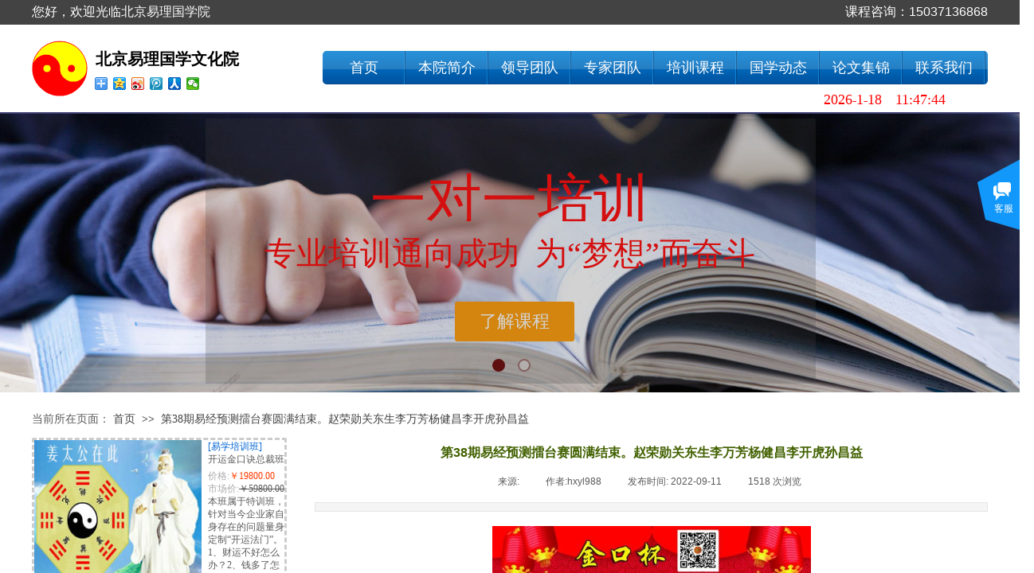

--- FILE ---
content_type: text/html; charset=utf-8
request_url: http://www.yvce.com/page105?article_id=234
body_size: 23765
content:
<!DOCTYPE html PUBLIC "-//W3C//DTD XHTML 1.0 Transitional//EN" "http://www.w3.org/TR/xhtml1/DTD/xhtml1-transitional.dtd">
<html xmlns="http://www.w3.org/1999/xhtml" lang="zh-Hans" >
	<head>
		<meta http-equiv="X-UA-Compatible" content="IE=Edge,chrome=1" />
	<meta name="viewport" content="width=1200" />	<meta http-equiv="Content-Type" content="text/html; charset=utf-8" />
		<meta name="format-detection" content="telephone=no" />
	     <meta http-equiv="Cache-Control" content="no-transform"/> 
     <meta http-equiv="Cache-Control" content="no-siteapp"/>
	<title>第38期易经预测擂台赛圆满结束。赵荣勋关东生李万芳杨健昌李开虎孙昌益</title>
	<meta name="keywords"  content="北京易学院 易理国学院 神奇金口诀 神算金口诀 金口预言 传统文化 周易易经易学家装风水起名姓名学奇门遁甲八字八卦六爻六壬紫微斗数铁板神数梅花易数 相学星座心理咨询 邵伟华 刘大钧 唐明邦" />
	<meta name="description" content="国学易经研究与应用，风水布局，公司策划，总裁培训，高端顾问。起名更名，解灾改运。六壬神算金口诀推广等" />
    
                
			<link rel="shortcut icon" href="http://static.websiteonline.cn/website/template/default/images/favicon.ico" type="image/x-icon" />
	<link rel="Bookmark" href="http://static.websiteonline.cn/website/template/default/images/favicon.ico" />
		

		<link href="http://static.websiteonline.cn/website/template/default/css/default.css?v=17534100" rel="stylesheet" type="text/css" />
<link href="http://www.yvce.com/template/default/css/font/font.css?v=15750090" rel="stylesheet" type="text/css" />
<link href="http://www.yvce.com/template/default/css/wpassword/iconfont.css?v=17496248" rel="stylesheet" type="text/css" />
<link href="http://static.websiteonline.cn/website/plugin/title/css/title.css?v=17083134" rel="stylesheet" type="text/css" />
<link href="http://static.websiteonline.cn/website/plugin/media/css/media.css?v=14979544" rel="stylesheet" type="text/css" />
<link href="http://static.websiteonline.cn/website/plugin/unslider/css/unslider.css?v=16086236" rel="stylesheet" type="text/css" />
<link href="http://static.websiteonline.cn/website/plugin/customerservices/css/customerservices.css?v=14979544" rel="stylesheet" type="text/css" />
<link href="http://static.websiteonline.cn/website/plugin/breadcrumb/css/breadcrumb.css?v=16086008" rel="stylesheet" type="text/css" />
<link href="http://static.websiteonline.cn/website/plugin/article_detail/css/article_detail.css?v=17387192" rel="stylesheet" type="text/css" />
<link href="http://static.websiteonline.cn/website/plugin/lantern/css/lantern.css?v=17326740" rel="stylesheet" type="text/css" />
<style type="text/css">.prop_rotate_angle sup,.prop_rotate_angle .posblk-deg{font-size:11px; color:#CDCDCD; font-weight:normal; font-style:normal; }ins#qiao-wrap{height:0;} #qiao-wrap{display:block;}
.scart_iframebox .sctit h2{color:#eb6100;border-color:#eb6100!important;} .scart_iframebox .sctit p.curpagetxt span.cur{color:#eb6100}
</style><style>.iframebox{background-color:#eeeeee!important;background-image:none!important;}</style> 
</head>
<body  >
<input type="hidden" value="3" name="_user_level_val" />
								<script type="text/javascript" language="javascript" src="http://static.websiteonline.cn/website/script/??libsjq.js,jquery.custom.js,jquery.lazyload.js,jquery.rotateutility.js,lab.js,wopop_all.js,jquery.cookie.js,jquery.simplemodal.js,fullcollumn.js,objectFitPolyfill.min.js,ierotate.js,effects/velocity.js,effects/velocity.ui.js,effects/effects.js,fullpagescroll.js,common.js,heightAdapt.js?v=17573096"></script>
<script type="text/javascript" language="javascript" src="http://static.websiteonline.cn/website/plugin/??media/js/init.js,new_navigation/js/overall.js,new_navigation/styles/hs6/init.js,unslider/js/init.js,buttons/js/init.js,breadcrumb/js/init.js?v=17633678"></script>
	<script type="text/javascript" language="javascript">
    			var webmodel = {};
	        
    wp_pages_global_func($.extend({
        'isedit': '0',
        'islogin': '0',
        'domain': 'pro70ec1c',
        'p_rooturl': 'http://www.yvce.com',
        'static_rooturl': 'http://static.websiteonline.cn/website',
        'interface_locale': "zh_CN",
        'dev_mode': "0",
        'getsession': ''
    }, {"phpsessionid":"","punyurl":"http:\/\/www.yvce.com","curr_locale":"zh_CN","mscript_name":"","converted":false}));
    
	</script>

<link href="http://www.yvce.com/1a6ff6ff591659e1d94e673553155ac1.cssx" rel="stylesheet" /><div id="page_set_css">
</div><input type="hidden" id="page_id" name="page_id" value="105" rpid="105">
<div id="scroll_container" class="scroll_contain" style="">
	    	<div id="scroll_container_bg" style=";">&nbsp;</div>
<script>
initScrollcontainerHeight();	
</script>
     <div id="overflow_canvas_container">        <div id="canvas" style=" margin: 0 auto;width:1200px;;height:1894px">
    <div id='layerCF3B9E07C200D7BDFBE5DF9A82FF3F22' type='title'  class='cstlayer' style='left: 80px; top: 59.66px; width: 279px; height: 34px; position: absolute; z-index: 122; '  mid=""    deg='0'><div class="wp-title_content" style="border-width: 0px; border-color: transparent; padding: 0px; width: 279px; height: 34px; display: block;"><p style="font: 12px/140% Arial, 宋体, Helvetica, sans-serif, Verdana; color: rgb(90, 90, 90); font-size-adjust: none; font-stretch: normal;"><span style="color: rgb(0, 0, 0); letter-spacing: 0px; font-family: 微软雅黑; font-size: 20px;"><strong>北京易理国学文化院</strong></span></p></div>
<script type="text/javascript">
$(function(){
	$('.wp-title_content').each(function(){
		if($(this).find('div').attr('align')=='justify'){
			$(this).find('div').css({'text-justify':'inter-ideograph','text-align':'justify'});
		}
	})	
})
</script>

</div><script>				 $('#layerCF3B9E07C200D7BDFBE5DF9A82FF3F22').triggerHandler('layer_ready');</script><div id="layerD057EA3E9699D1013241B06B9C6485BF" class="full_column"   style="width:1200px;position:absolute;top:0px;height:31px;z-index:121;">
    <div class="full_width " style="position:absolute;height:31px;background-color:#434343;background:;">		
    </div>
			<div class="full_content" style="width:1200px; position:absolute;left:0;top:0;margin-left: 0px;;height:31px;">
								<div id='layer15F5CA5CC3A2386B867C725EAF5BC76C' type='title'  class='cstlayer' style='left: 1021px; top: 4px; position: absolute; z-index: 107; width: 179px; height: 67px; '  mid=""  fatherid='layerD057EA3E9699D1013241B06B9C6485BF'    deg='0'><div class="wp-title_content" style="word-wrap: break-word; padding: 0px; border-color: transparent; border-width: 0px; height: 67px; width: 179px; display: block;"><span style="font-family: Arial, Helvetica, sans-serif; font-size: 16px; color: rgb(255, 255, 255);"><span style="font-family: 微软雅黑; font-size: 16px;">课程咨询：</span></span><span style="font-family: Arial, Helvetica, sans-serif; font-size: 16px; color: rgb(255, 255, 255);">15037136868</span></div>

</div><script>				 $('#layer15F5CA5CC3A2386B867C725EAF5BC76C').triggerHandler('layer_ready');</script><div id='layer1BD547BA9405E3A803667C9F73E2F487' type='title'  class='cstlayer' style='left: 0px; top: 4px; width: 353px; height: 20px; position: absolute; z-index: 101; '  mid=""  fatherid='layerD057EA3E9699D1013241B06B9C6485BF'    deg='0'><div class="wp-title_content" style="border-width: 0px; border-color: transparent; padding: 0px; width: 353px; height: 20px; display: block; -ms-word-wrap: break-word;"><span style="color: rgb(255, 255, 255); font-family: 微软雅黑; font-size: 16px;">您好，欢迎光临北京易理国学院</span></div>

</div><script>				 $('#layer1BD547BA9405E3A803667C9F73E2F487').triggerHandler('layer_ready');</script>                                
                                <div class="fullcontent_opacity" style="width: 100%;height: 100%;position: absolute;left: 0;right: 0;top: 0;display:none;"></div>
			</div>
</div>
<script>
        $(".content_copen").live('click',function(){
        $(this).closest(".full_column").hide();
    });
	var $fullwidth=$('#layerD057EA3E9699D1013241B06B9C6485BF .full_width');
	$fullwidth.css({left:0-$('#canvas').offset().left+$('#scroll_container').offset().left-$('#scroll_container').scrollLeft()-$.parseInteger($('#canvas').css("borderLeftWidth")),width:$('#scroll_container_bg').width()});
	$(function () {
				var videoParams={"id":"layerD057EA3E9699D1013241B06B9C6485BF","bgauto":null,"ctauto":null,"bVideouse":null,"cVideouse":null,"bgvHeight":null,"bgvWidth":null};
		fullcolumn_bgvideo_init_func(videoParams);
                var bgHoverParams={"full":{"hover":null,"opacity":null,"bg":"#434343","id":"layerD057EA3E9699D1013241B06B9C6485BF","bgopacity":null,"zindextopcolorset":""},"full_con":{"hover":null,"opacity":null,"bg":null,"id":"layerD057EA3E9699D1013241B06B9C6485BF","bgopacity":null}};
		fullcolumn_HoverInit(bgHoverParams);
        });
</script>


<div id='layer264237F3B217044866415197C40B3AD5' type='media'  class='cstlayer' style='left: 0px; top: 51px; width: 72px; height: 72px; position: absolute; z-index: 104; '  mid=""    deg='0'><script>
create_pc_media_set_pic('layer264237F3B217044866415197C40B3AD5',false);
</script>
<div class="wp-media_content"  style="border-width: 0px; border-style: solid; padding: 0px; width: 72px; height: 72px; overflow: hidden;" type="0">
<div class="img_over"  style='border-width: 0px; border-color: transparent; width: 72px; height: 72px; overflow: hidden; position: relative;'>

<div class="imgloading" style="z-index:100;"> </div>
<img  id="wp-media-image_layer264237F3B217044866415197C40B3AD5" onerror="set_thumb_layer264237F3B217044866415197C40B3AD5(this);" onload="set_thumb_layer264237F3B217044866415197C40B3AD5(this);" class="paragraph_image"  type="zoom" src="http://pro70ec1c.pic34.websiteonline.cn/upload/cnm9.gif" style="width: 72px; height: 72px;;" />
</div>

</div>
<script>
(function(){
		layer_media_init_func('layer264237F3B217044866415197C40B3AD5',{"isedit":false,"has_effects":false});
})()
</script>
</div><script>				 $('#layer264237F3B217044866415197C40B3AD5').triggerHandler('layer_ready');</script><div id='layer28B580E52EC27CE8A7CDEA06C6F497F9' type='new_navigation'  class='cstlayer' style='left: 365px; top: 64px; width: 835px; height: 42px; position: absolute; z-index: 110; '  mid=""    deg='0'><div class="wp-new_navigation_content" style="padding: 0px; border: 0px solid transparent; width: 835px; display: block; overflow: visible; height: auto;;display:block;overflow:hidden;height:0px;" type="0">
<script type="text/javascript"> 
		
	</script>
<div skin="hs6" class="nav1 menu_hs6" ishorizon="1" colorstyle="blue" direction="0" more="更多" moreshow="0" morecolor="darkorange" hover="1" hover_scr="0" submethod="0" umenu="0" dmenu="0" sethomeurl="http://www.yvce.com/page72" smcenter="0">
		<ul id="nav_layer28B580E52EC27CE8A7CDEA06C6F497F9" class="navigation"  style="width:auto;"  >
		<li style="z-index:2;"  class="wp_subtop"  pid="72" ><a  class="  "  href="http://www.yvce.com">首页</a></li><li style="z-index:2;"  class="wp_subtop"  pid="86" ><a  class=" sub "  href="http://www.yvce.com/page86">本院简介</a><ul style="z-index:2;"><li style="z-index:3;"  class=""  pid=0 ><a  class="  "  href="http://www.yvce.com/page110">本院章程</a></li></ul></li><li style="z-index:2;"  class="wp_subtop"  pid="109" ><a  class="  "  href="http://www.yvce.com/page109">领导团队</a></li><li style="z-index:2;"  class="wp_subtop"  pid="115" ><a  class="  "  href="http://www.yvce.com/page115">专家团队</a></li><li style="z-index:2;"  class="wp_subtop"  pid="87" ><a  class=" sub "  href="http://www.yvce.com/page87">培训课程</a><ul style="z-index:2;"><li style="z-index:3;"  class=""  pid=0 ><a  class="  "  href="http://www.yvce.com/page98">神算金口诀</a></li><li style="z-index:3;"  class=""  pid=0 ><a  class="  "  href="http://www.yvce.com/page102">数字能量学</a></li><li style="z-index:3;"  class=""  pid=0 ><a  class="  "  href="http://www.yvce.com/page99">姓名学培训</a></li><li style="z-index:3;"  class=""  pid=0 ><a  class="  "  href="http://www.yvce.com/page100">风水学培训</a></li><li style="z-index:3;"  class=""  pid=0 ><a  class="  "  href="http://www.yvce.com/page101">八字培训班</a></li></ul></li><li style="z-index:2;"  class="wp_subtop"  pid="94" ><a  class="  "  href="http://www.yvce.com/page94">国学动态</a></li><li style="z-index:2;"  class="wp_subtop"  pid="103" ><a  class="  "  href="http://www.yvce.com/page103">论文集锦</a></li><li style="z-index:2;"  class="wp_subtop"  pid="91" ><a  class="  "  href="http://www.yvce.com/page91">联系我们</a></li>	</ul>
</div>

<script type="text/javascript"> 
				$("#layer28B580E52EC27CE8A7CDEA06C6F497F9").data("datasty_", '@charset "utf-8";  #nav_layer28B580E52EC27CE8A7CDEA06C6F497F9,#nav_layer28B580E52EC27CE8A7CDEA06C6F497F9 ul,#nav_layer28B580E52EC27CE8A7CDEA06C6F497F9 li{list-style-type:none; margin:0px; padding:0px; border:thin none;}  #nav_layer28B580E52EC27CE8A7CDEA06C6F497F9 { position:relative;padding-left:20px;background-image:url(http://static.websiteonline.cn/website/plugin/new_navigation/styles/hs6/menu6_bg.jpg);background-repeat:repeat;background-position:top left;background-color:transparent;height:42px;-moz-border-radius:5px; -webkit-border-radius:5px; border-radius:5px;behavior: url(script/pie.htc);}  #nav_layer28B580E52EC27CE8A7CDEA06C6F497F9 li.wp_subtop{padding-left:5px;padding-right:5px;text-align:center;height:42px;line-height:42px;position: relative; float:left; width:120px; padding-bottom:0px;background-image:url(http://static.websiteonline.cn/website/plugin/new_navigation/styles/hs6/menu6_line.jpg);background-color:transparent;background-repeat:no-repeat;background-position:top right;}  #nav_layer28B580E52EC27CE8A7CDEA06C6F497F9 li.wp_subtop:hover{height:42px;line-height:42px;width:120px;text-align:center;background-image:url(http://static.websiteonline.cn/website/plugin/new_navigation/styles/hs6/menu6_hover.jpg);background-repeat:repeat-x;background-color:transparent;background-position:top left;}  #nav_layer28B580E52EC27CE8A7CDEA06C6F497F9 li.wp_subtop>a{white-space:nowrap;font-style:normal;font-weight:normal;font-family:arial;font-size:12px;display:block; padding:0px; color:#ffffff; text-align:center; text-decoration: none;overflow:hidden;}  #nav_layer28B580E52EC27CE8A7CDEA06C6F497F9 li.wp_subtop>a:hover{color:#fff; text-decoration: none;font-size:12px;font-style:normal;font-weight:normal;font-family:arial;color:#ffffff;text-align:center;}  #nav_layer28B580E52EC27CE8A7CDEA06C6F497F9 ul {position:absolute;left:0px;display:none; background-color:transparent;margin-left:0px;}  #nav_layer28B580E52EC27CE8A7CDEA06C6F497F9 ul li {padding-left:5px;padding-right:5px;text-align:center;position:relative; float: left;padding-bottom:0px;background-image:none;background-color:#fc6701;height:25px;line-height:25px;background-position:top left;background-repeat:repeat;}  #nav_layer28B580E52EC27CE8A7CDEA06C6F497F9 ul li:hover{text-align:center;background-image:none; background-color:#dc3200;width:120px;height:25px;line-height:25px;background-position:top left;background-repeat:repeat;}  #nav_layer28B580E52EC27CE8A7CDEA06C6F497F9 ul li a {text-align:center;color:#fff;font-size:12px;font-family:arial;font-style:normal;font-weight:normal;white-space:nowrap;display:block;}  #nav_layer28B580E52EC27CE8A7CDEA06C6F497F9 ul li a:hover{ color:#fff;font-size:12px;font-family:arial;text-align:center;font-style:normal;font-weight:normal;}  #nav_layer28B580E52EC27CE8A7CDEA06C6F497F9 ul ul {position: absolute; margin-left: 120px; margin-top: -25px;display: none; }');
		$("#layer28B580E52EC27CE8A7CDEA06C6F497F9").data("datastys_", '#nav_layer28B580E52EC27CE8A7CDEA06C6F497F9{background-image:url("http://static.websiteonline.cn/website/plugin/new_navigation/styles/hs6/colorstyle/blue/menu1_12_AgiS.jpg");}  #nav_layer28B580E52EC27CE8A7CDEA06C6F497F9 li.wp_subtop{background-image:url("http://static.websiteonline.cn/website/plugin/new_navigation/styles/hs6/colorstyle/blue/menu1_13_Ys0R.jpg");}  #nav_layer28B580E52EC27CE8A7CDEA06C6F497F9 li.wp_subtop:hover{background-image:url("http://static.websiteonline.cn/website/plugin/new_navigation/styles/hs6/colorstyle/blue/menu1_14_MfxW.jpg");}  #nav_layer28B580E52EC27CE8A7CDEA06C6F497F9 ul li{background-color:#0e88dd;}  #nav_layer28B580E52EC27CE8A7CDEA06C6F497F9 ul li:hover{background-color:#0057a5;}       #nav_layer28B580E52EC27CE8A7CDEA06C6F497F9 li.wp_subtop>a{font-size:18px;}                           #nav_layer28B580E52EC27CE8A7CDEA06C6F497F9 li.wp_subtop>a:hover{font-size:18px;}      #nav_layer28B580E52EC27CE8A7CDEA06C6F497F9 ul li a{font-size:18px;}      #nav_layer28B580E52EC27CE8A7CDEA06C6F497F9 ul li a:hover{font-size:18px;}      #nav_layer28B580E52EC27CE8A7CDEA06C6F497F9 li.wp_subtop{width:94px;}  #nav_layer28B580E52EC27CE8A7CDEA06C6F497F9 li.wp_subtop:hover{width:94px;}');
	
		</script>

<script type="text/javascript">
function wp_get_navstyle(layer_id,key){
		var navStyle = $.trim($("#"+layer_id).data(key));
		return navStyle;	
	
}	
richtxt('layer28B580E52EC27CE8A7CDEA06C6F497F9');
</script><script type="text/javascript">
layer_new_navigation_hs6_func({"isedit":false,"layer_id":"layer28B580E52EC27CE8A7CDEA06C6F497F9","menustyle":"hs6"});

</script></div>
<script type="text/javascript">
 $(function(){
	layer_new_navigation_content_func({"isedit":false,"layer_id":"layer28B580E52EC27CE8A7CDEA06C6F497F9","menustyle":"hs6","addopts":{"padding-left":"0"}});
});
</script>

</div><script>				 $('#layer28B580E52EC27CE8A7CDEA06C6F497F9').triggerHandler('layer_ready');</script><div id='layer1329B724C315B189EE521D5AE90D8738' type='baidushare'  class='cstlayer' style='left: 79px; top: 91px; width: 229px; height: 37px; position: absolute; z-index: 109; '  mid=""    deg='0'><div class="wp-baidushare_content" style="padding: 0px; border: 0px solid transparent; border-image: none; width: 229px; height: 37px; overflow: hidden;">
    <script type="text/javascript">
                //禁止同一页面添加个baidushare
	$(document).ready(function(){
		if($('.cstlayer[type="baidushare"]:not([deleted="deleted"])').not("#layer1329B724C315B189EE521D5AE90D8738").length > 0)
		{
                    //浏览模式禁用wp_alert
                        			$("#layer1329B724C315B189EE521D5AE90D8738").remove();
		}
	});
    </script>
    <script>
        window.__https_baidu_domain__="http://www.yvce.com/script/";
    </script>
	<div class="bdsharebuttonbox"><a href="#" class="bds_more" data-cmd="more"></a><a href="#" class="bds_qzone" data-cmd="qzone" title="分享到QQ空间"></a><a href="#" class="bds_tsina" data-cmd="tsina" title="分享到新浪微博"></a><a href="#" class="bds_tqq" data-cmd="tqq" title="分享到腾讯微博"></a><a href="#" class="bds_renren" data-cmd="renren" title="分享到人人网"></a><a href="#" class="bds_weixin" data-cmd="weixin" title="分享到微信"></a></div>
<script>window._bd_share_config={"common":{"bdSnsKey":{},"bdText":"","bdMini":"2","bdMiniList":false,"bdPic":"","bdStyle":"0","bdSize":"16"},"share":{},"image":{"viewList":["qzone","tsina","tqq","renren","weixin"],"viewText":"分享到：","viewSize":"32"},"selectShare":{"bdContainerClass":null,"bdSelectMiniList":["qzone","tsina","tqq","renren","weixin"]}};with(document)0[(getElementsByTagName('head')[0]||body).appendChild(createElement('script')).src='https://website-edit.onlinewebsite.cn/website/script/static/api/js/share.js?v=89860593.js?cdnversion='+~(-new Date()/36e5)];</script></div>
<script>
 //增加默认无z-index
$(function(){
        var i=0;
	var func=function(){
			$('.bdshare-slide-button-box').css('right','16px');
            if($('body>.bdshare-slide-button-box').length){
                $('body>.bdshare-slide-button-box').css('z-index','100000001');
            }else{
                i++;
                if(i<10){
                    setTimeout(func,100*i);
                }
            }
	}
        func();
});
</script></div><script>				 $('#layer1329B724C315B189EE521D5AE90D8738').triggerHandler('layer_ready');</script><div id='layerB807165C266F7DED0D36451DDA5D8B75' type='date_time'  class='cstlayer' style='left: 994px; top: 116px; width: 195px; height: 17px; position: absolute; z-index: 112; '  mid=""    deg='0'>

<script type="text/javascript">
$LAB.script('http://static.websiteonline.cn/website/plugin/date_time/js/moment-with-langs.min.js').wait(function(){
	moment.lang('zh-cn');
});
</script>
<div class="wp-date_time_content" style="border-width: 0px; border-color: transparent; width: 195px; height: 17px;">
    
<script language="javascript">
var Week_datetime;var datetime_view;
if(new Date().getDay()==0) Week_datetime="星期日";if(new Date().getDay()==1) Week_datetime=" 星期一";if(new Date().getDay()==2) Week_datetime="星期二";if(new Date().getDay()==3) Week_datetime="星期三";if(new Date().getDay()==4) Week_datetime="星期四";if(new Date().getDay()==5) Week_datetime="星期五";if(new Date().getDay()==6) Week_datetime="星期六";
var this_hms_type ;

function show_datetime_hms(hms_type,change){
     this_hms_type= hms_type;
    var now_dt,hours_dt,minutes_dt,seconds_dt,timeValue; 
    now_dt = new Date(); 
    hours_dt = now_dt.getHours(); 
    minutes_dt = now_dt.getMinutes(); 
    seconds_dt = now_dt.getSeconds();
    timeValue = '';
	hours_dt   = ((hours_dt <10)?"0":"") + hours_dt;//+"时"; 
	minutes_dt = ((minutes_dt <10)?"0":"") + minutes_dt;//+"分"; 
	seconds_dt = ((seconds_dt <10)?"0":"") + seconds_dt;//+"秒"; 
		if(this_hms_type=='1'){ var s_dt = ':';
			timeValue = hours_dt+s_dt+minutes_dt+s_dt+seconds_dt;
		}else if(this_hms_type=='2'){ var s_dt = ':';
			timeValue += (hours_dt >= 12) ? " 下午 " : " 上午 "; 
			timeValue += hours_dt+s_dt+minutes_dt+s_dt+seconds_dt;
		}else{
			timeValue = hours_dt+s_dt+minutes_dt+s_dt+seconds_dt;
		}
                timeValue +=' '; 
   return timeValue;
} 

function show_datetime_custom(hms_type,change){
    var timeValuecus=''
    timeValuecus=hms_type;
    document.getElementById("dtcustom").innerHTML = timeValuecus; 
    setTimeout("show_datetime_custom(moment().format('现在时间是：YYYY年MM月DD日 H:mm:ss'))",1000); 
    //setting.php select get value
    if(change=='xchange'){
        return (""+ timeValue+'');
    }
} 


 var ymd_type = 1,hms_type = 1,custom_typei = '';
 var ymd_space_value ='',ymd_space  ="<span attr=\"0\" class=\"date_timedelimiter\" style=\"line-height: 100%;color:#000;\">"+ymd_space_value+"</span>"; //默认为空
 var delimiter_class="line-height:16px; color:{}; font-size:16px;";
 var ymd_space_y = "<span attr=\"0\" class=\"date_timedelimiter\" style=\""+delimiter_class+"\">年</span>",ymd_space_m = "<span attr=\"0\" class=\"date_timedelimiter\" style=\""+delimiter_class+"\">月</span>",ymd_space_d = "<span attr=\"0\" class=\"date_timedelimiter\" style=\""+delimiter_class+"\">日</span>";
    
 ymd_type=1;hms_type=1;     
function show_datetime_ymd(ymd_type,change){     
    var Year_datetime = new Date().getFullYear(),Month_datetime = (new Date().getMonth()+1),Date_datetime = new Date().getDate();var ymd_value;
    if(ymd_type=='1'){
        ymd_space_value = '-';
        ymd_space  ="<span attr=\"0\" class=\"date_timedelimiter\" style=\""+delimiter_class+"\">"+ymd_space_value+"</span>";
        ymd_value = Year_datetime+ymd_space+Month_datetime+ymd_space+Date_datetime+" ";
    }else if(ymd_type=='2'){
        ymd_space_value = '/';
        ymd_space  ="<span attr=\"0\" class=\"date_timedelimiter\" style=\""+delimiter_class+"\">"+ymd_space_value+"</span>";
        ymd_value = Year_datetime+ymd_space+Month_datetime+ymd_space+Date_datetime+" ";
    }else if(ymd_type=='3'){
        ymd_space_value = '.';
        ymd_space  ="<span attr=\"0\" class=\"date_timedelimiter\" style=\""+delimiter_class+"\">"+ymd_space_value+"</span>";
        ymd_value = Year_datetime+ymd_space+Month_datetime+ymd_space+Date_datetime+" ";
    }else if(ymd_type=='4'){
        ymd_value = Year_datetime+ymd_space_y+Month_datetime+ymd_space_m+Date_datetime+ymd_space_d+" ";
    }else if(ymd_type=='5'){
        ymd_value = Year_datetime+ymd_space_y+Month_datetime+ymd_space_m+Date_datetime+ymd_space_d+","+Week_datetime+ " ";
    }else if(ymd_type=='6'){
         ymd_value = Week_datetime+","+Year_datetime+ymd_space_y+Month_datetime+ymd_space_m+Date_datetime+ymd_space_d+ "  ";
    }else{
         ymd_space_value = '-';
        ymd_space  ="<span attr=\"0\" class=\"date_timedelimiter\" style=\""+delimiter_class+"\">"+ymd_space_value+"</span>";
        ymd_value = Year_datetime+ymd_space+Month_datetime+ymd_space+Date_datetime+" ";
    }
    
    if(change=='xchange'){
        return (""+ ymd_value+'');
    }else{
        return(""+ ymd_value+'');
    }
   
}

    </script>
    <script>
        $(function(){
	$("#layerB807165C266F7DED0D36451DDA5D8B75 .dtview").html(show_datetime_ymd(1));
	$("#layerB807165C266F7DED0D36451DDA5D8B75 .dtviews").html(show_datetime_hms(hms_type));
        setInterval(function(){
        	var hmstype = $('#layerB807165C266F7DED0D36451DDA5D8B75').data("hmstype")||hms_type;
        	$("#layerB807165C266F7DED0D36451DDA5D8B75 .dtviews").html(show_datetime_hms(hmstype));
        },1000);
	setInterval(function(){
                 moment.lang('zh-cn')
        	$("#layerB807165C266F7DED0D36451DDA5D8B75 .dtcustom").html(moment().format($('#layerB807165C266F7DED0D36451DDA5D8B75 .wp-date_time_content_save').html()));
        },1000);
    });
  </script>
        <span style="color:rgb(255, 0, 0);font-family:SimSun;font-size:18px;line-height:18px;font-weight:normal;font-style:normal;text-decoration:normal;" class="dtview" data="1" attr="1"></span>
            <span attr="0" class="date_timespace" style="width: 3px;display: inline-block;">&nbsp;</span>
            <span attr="0" class="date_timespace" style="width: 3px;display: inline-block;">&nbsp;</span>
        <span style="color:rgb(255, 0, 0);font-family:SimSun;font-size: 18px;line-height:18px;font-weight:normal;font-style:normal;text-decoration:normal;" class='dtviews' id='dtviews' attr="1"></span>
        <span style="color:rgb(255, 0, 0);font-family:SimSun;font-size:18px;line-height:18px;font-weight:normal;font-style:normal;text-decoration:normal;display:none;" class='dtcustom' id='dtcustom'></span>

</div>
<div class="wp-date_time_content_save" id="wp-date_time_content_save" style="display: none;">现在时间是：YYYY年MM月DD日 H:mm:ss</div>
<div id="dt_ymd_type"></div><div id="dt_hms_type"></div>

</div><script>				 $('#layerB807165C266F7DED0D36451DDA5D8B75').triggerHandler('layer_ready');</script><div id="layerA25337E3785052E3C6283B7EBE807E2D" class="full_column"   style="width:1200px;position:absolute;top:141px;height:4px;z-index:103;">
    <div class="full_width " style="position:absolute;height:4px;background-color:#3a3b71;background:;">		
    </div>
			<div class="full_content" style="width:1200px; position:absolute;left:0;top:0;margin-left: 0px;;height:4px;">
								                                
                                <div class="fullcontent_opacity" style="width: 100%;height: 100%;position: absolute;left: 0;right: 0;top: 0;display:none;"></div>
			</div>
</div>
<script>
        $(".content_copen").live('click',function(){
        $(this).closest(".full_column").hide();
    });
	var $fullwidth=$('#layerA25337E3785052E3C6283B7EBE807E2D .full_width');
	$fullwidth.css({left:0-$('#canvas').offset().left+$('#scroll_container').offset().left-$('#scroll_container').scrollLeft()-$.parseInteger($('#canvas').css("borderLeftWidth")),width:$('#scroll_container_bg').width()});
	$(function () {
				var videoParams={"id":"layerA25337E3785052E3C6283B7EBE807E2D","bgauto":null,"ctauto":null,"bVideouse":null,"cVideouse":null,"bgvHeight":null,"bgvWidth":null};
		fullcolumn_bgvideo_init_func(videoParams);
                var bgHoverParams={"full":{"hover":null,"opacity":null,"bg":"#3a3b71","id":"layerA25337E3785052E3C6283B7EBE807E2D","bgopacity":null,"zindextopcolorset":""},"full_con":{"hover":null,"opacity":null,"bg":null,"id":"layerA25337E3785052E3C6283B7EBE807E2D","bgopacity":null}};
		fullcolumn_HoverInit(bgHoverParams);
        });
</script>


<div id='layerB13DDA14030CAF09648B854891519ACD' type='unslider'  class='cstlayer' style='left: 0px; top: 143px; width: 1200.02px; height: 350px; position: absolute; z-index: 105; '  mid=""    deg='0'><style>
#layerB13DDA14030CAF09648B854891519ACDhtml5zoo-1{
	margin:0 auto;
}
</style>
<div id="layerB13DDA14030CAF09648B854891519ACD_content" class="wp-unslider_content" style="border: none; left: -189.583px; width: 1579px; height: 350px; overflow: hidden; position: absolute;">
<script type="text/javascript">
	 
</script>

<!-- loop star -->
<div id="layerB13DDA14030CAF09648B854891519ACDhtml5zoo-1">
    <ul class="html5zoo-slides" style="display:none;">
  
        <li><img alt="" src="http://pro70ec1c.pic34.websiteonline.cn/upload/templatefiles/banner_s26e.jpg" class="html5lightbox" /></a></li>
  
        <li><img alt="" src="http://pro70ec1c.pic34.websiteonline.cn/upload/templatefiles/bnaner2_x0vg.jpg" class="html5lightbox" /></a></li>
    </ul>
</div>
<!-- loop end -->

<script language="javascript">
(function(){
		var layerparams={"layerid":"layerB13DDA14030CAF09648B854891519ACD","pstyle":"none","plborder_size":"0","interval":3000,"autoplays":"true","title_size":"40","title_family":"SimSun","title_color":"#FFFFFF","easing":"all","show_title":"1","show_nav":"1","navigation_style":"01","navbg_hover_color":"#660000","nav_margin_bottom_size":"25","nav_arrow":"1","arrow_left":"template\/default\/images\/left_arrow.png","arrow_right":"template\/default\/images\/right_arrow.png","nav_margin_left_size":"25","nav_margin_right_size":"25","skin":"01","default_show":"1","hover_show":"0","pauseonmouseover":"1","nav_arrow_w_size":"32","nav_arrow_h_size":"32","iconstyle":"01","nav_height_size":"2","wsize":null,"editMode":false,"unslideradapt":null};
	layer_unslider_init_func(layerparams);
})()  
</script>
</div>
</div><script>				 $('#layerB13DDA14030CAF09648B854891519ACD').triggerHandler('layer_ready');</script><div id='layerA997E91792B6DC88CCB297864E7CD0AD' type='title'  class='cstlayer' style='left: 218px; top: 149px; width: 766px; height: 333px; position: absolute; z-index: 120; '  mid=""    deg='0'><div class="wp-title_content" style="padding: 0px; border: 0px solid transparent; border-image: none; width: 766px; height: 333px; display: block; -ms-word-wrap: break-word; opacity: 0.23; background-color: rgb(67, 67, 67); -moz-opacity: 0.23; -khtml-opacity: 0.23;">&nbsp; &nbsp; &nbsp;&nbsp;</div>

</div><script>				 $('#layerA997E91792B6DC88CCB297864E7CD0AD').triggerHandler('layer_ready');</script><div id='layer740DCD3994D02743A1F35BBE743D475A' type='bookmark'  class='cstlayer' style='left: 1025px; top: 162px; width: 140px; height: 22px; position: absolute; z-index: 100; '  mid=""    deg='0'><script language="javascript">
function AddFavorite(sURL, sTitle)
{
    try
    {
		if( typeof(sURL) =="undefined" || sURL.length==0) { sURL=window.location; }
		if( typeof(sTitle) =="undefined" || sTitle.length==0) { sTitle=document.title; } 
        window.external.addFavorite(sURL, sTitle);
    }
    catch (e)
    {
        try
        {
            window.sidebar.addPanel(sTitle, sURL, "");
        }
        catch (e)
        {
            alert("您使用的浏览器不支持此功能，请按“Ctrl + D”键手工加入收藏!");
        }
    }
}


function setHome(objid,urls) {
	var a = objid, b = urls, c = "unknown"; 
	try {
	    if( typeof(b) =="undefined" || b.length==0) { b=location.href; }		
		a.style.behavior = "url(#default#homepage)";
		var d = a.isHomePage(b);
		d = (d = d || a.isHomePage(b + "/")) || a.isHomePage(b + "/#");
		d = "" + d;
	   if (d != "true"){
			a.setHomePage(b);
	   }else{
			alert("您已经设为首页了!");
	   }
	} catch (e) {
		alert("您的浏览器不支持自动设置主页，请使用浏览器菜单手动设置!");
		return "unknown"
	}
};


</script>	
<script language="javascript">
$(function(){
	$(".bmark,.bmarks").click(function(){
		var data=0;		
		if($(this).hasClass("bmark")){ data=1;}
		if(data=="1"){
			setHome($(this)[0],'');
		}else{
			AddFavorite("", "");
		}
	});
});
</script>
	


<div class="wp-bookmark_content" style="border-width: 0px; border-color: transparent; width: 140px; height: 22px;">
<a class="bmark" style="color: rgb(255, 255, 255); font-family: &quot;Microsoft YaHei&quot;; display: inline;" href="#" data="1">设为首页</a><span class="bookspace" style="width: 10px; display: inline-block;" attr="0"></span><span class="bookdelimiter" style="color: rgb(255, 255, 255); line-height: 100%;" attr="4">⊙</span><span class="bookspace" style="width: 10px; display: inline-block;" attr="0"></span><a class="bmarks" style="color: rgb(255, 255, 255); font-family: &quot;Microsoft YaHei&quot;;" href="#" data="1">加入收藏</a> 
</div></div><script>				 $('#layer740DCD3994D02743A1F35BBE743D475A').triggerHandler('layer_ready');</script><div id='layer3B2F5E0A41C58FEC9B328D9233E03A36' type='title'  class='cstlayer' style='left: 0px; top: 189px; width: 1200px; height: 89px; position: absolute; z-index: 113; '  mid=""    deg='0'><div class="wp-title_content" style="border-width: 0px; border-color: transparent; padding: 0px; width: 1200px; height: 89px; display: block; -ms-word-wrap: break-word;"><p style="text-align: center;"><span style="color: rgb(255, 255, 255); line-height: 42px; font-family: 华文新魏; font-size: 60px;"><strong><br></strong></span></p><p style="text-align: center;"><span style="color: rgb(255, 0, 0); line-height: 42px; font-family: 华文新魏; font-size: 70px;">一对一培训</span></p></div>

</div><script>				 $('#layer3B2F5E0A41C58FEC9B328D9233E03A36').triggerHandler('layer_ready');</script><div id='layer9BEA5AEB10F2B0B0B7D3B40526B60793' type='customerservices'  class='cstlayer' style='left: 945px; top: 253px; width: 255px; height: 180px; position: absolute; z-index: 108; '  mid=""    deg='0'><div class="wp-customerservices_content" style="border-width: 0px; border-color: transparent; width: 255px; height: 180px; overflow: hidden;">
</div>
<script language="javascript">$(function(){
$LAB.script("http://static.websiteonline.cn/website/plugin/customerservices/js/floating.js?v=1").wait(function(){
	var layerid = '#layer9BEA5AEB10F2B0B0B7D3B40526B60793';if (layerid.length == 1) return;
	$(layerid).data("os-initval", {color: 'blue',style: 'style1',floating: 'right',mode: 'open',x: 0,y: 100});
	var options = $.extend({},{"mod_setting":{"show_name":"0","show_account":"0","float_display":"1","plugin_hide":"0","float_top":"200","float_ltr":"0","float_position":"right","float_mode":"open","float_color":"col_1298fa","float_effect":"style1"},"layerid":"layer9BEA5AEB10F2B0B0B7D3B40526B60793"})['mod_setting'];
	if ($.type(options) !== 'object') options = {};
	$(layerid).onlineService({
		color: options['float_color'] || 'blue',
		style: options['float_effect'] || 'style1',
		floating: options['float_position'] || 'right',
		position: {x: options['float_ltr'] || '0',y: options['float_top'] || '100'},
    	showAccount: options['show_account'] || '0',
		showAlias: options['show_name'] || '0',
		sources:null,
		layerId: 'layer9BEA5AEB10F2B0B0B7D3B40526B60793'
	});layerid = options = null;
})});
</script>
<script type="text/javascript">


</script></div><script>				 $('#layer9BEA5AEB10F2B0B0B7D3B40526B60793').triggerHandler('layer_ready');</script><div id='layerA01C82B5A4CB5AA925B6FEB8267D674A' type='title'  class='cstlayer' style='left: 0px; top: 295px; width: 1200px; height: 65px; position: absolute; z-index: 114; '  mid=""    deg='0'><div class="wp-title_content" style="border-width: 0px; border-color: transparent; padding: 0px; width: 1200px; height: 65px; display: block; -ms-word-wrap: break-word;"><p style="text-align: center;"><span style="color: rgb(255, 255, 255); line-height: 16.79px; font-family: 微软雅黑; font-size: 20px;"><br></span></p><p style="text-align: center;"><span style="color: rgb(255, 0, 0); line-height: 16.8px; font-family: 微软雅黑; font-size: 40px;">专业培训通向成功 &nbsp;为“梦想”而奋斗</span></p></div>

</div><script>				 $('#layerA01C82B5A4CB5AA925B6FEB8267D674A').triggerHandler('layer_ready');</script><div id='layer0C60C02BBE104B24A6576C544E4C7B60' type='buttons'  class='cstlayer' style='left: 531px; top: 379px; width: 150px; height: 50px; position: absolute; z-index: 119; '  mid=""    deg='0'><div class="wp-buttons_content" style="padding: 0px; border: 0px solid transparent; border-image: none; width: 150px; height: 50px; overflow: hidden;"><a href="#"  target="_blank"  class="btnarea button_btndefault-link" style="" target="_blank">
  <span class="button_btndefault-label">了解课程</span>
</a><script type="text/javascript" src="http://static.websiteonline.cn/website/script/usermanagemob/clipboard.js"></script>
<script language="javascript">$('#layer0C60C02BBE104B24A6576C544E4C7B60').layer_ready(function(){
	
			(function(){
	var param={"layerid":"layer0C60C02BBE104B24A6576C544E4C7B60","bgFlag":0,"bhFlag":0};
	layer_buttons_text_display_func(param);
	})();
	
	
			
		
		
			    
    	    
		btnFloat({"border_radius":"3px 3px 3px 3px","shadow_enable":"hide","txtfont_name":"Microsoft YaHei","btntext":"\u4e86\u89e3\u8bfe\u7a0b","btnlink":{"topage":"105","objectid":"8","address":"https:\/\/website-edit.onlinewebsite.cn\/website\/index.php?_m=wp_frontpage&_a=index&id=105&domain=pro70ec1c&editdomain=www.sitestarcenter.cn&SessionID=389ee6ff4ed3b1ca202070122c6bbeb5&article_list=8","options":{"target":"1"},"ctype":"article_detail"},"txtcolor_link":"rgba(255,255,255,1)","txtfont_size":"22","txtbold":"normal"},'layer0C60C02BBE104B24A6576C544E4C7B60')
	});</script>
</div>

</div><script>				 $('#layer0C60C02BBE104B24A6576C544E4C7B60').triggerHandler('layer_ready');</script><div id='layerC7F1E5C701471DF2A87DEFB450A6F10A' type='title'  class='cstlayer' style='left: 0px; top: 517px; width: 108px; height: 26px; position: absolute; z-index: 116; '  mid=""    deg='0'><div class="wp-title_content" style="border-width: 0px; border-color: transparent; padding: 0px; width: 106px; height: 25px; display: block; -ms-word-wrap: break-word;"><span style="font-family: 微软雅黑; font-size: 14px;">当前所在页面：</span></div>

</div><script>				 $('#layerC7F1E5C701471DF2A87DEFB450A6F10A').triggerHandler('layer_ready');</script><div id='layer2248618692EAD09F4E53E3FDF9F90DDF' type='breadcrumb'  class='cstlayer' style='left: 102px; top: 519px; width: 1097.89px; height: 21px; position: absolute; z-index: 115; '  mid=""    deg='0'><div class="wp-breadcrumb_content" style="width: 1098px; height: 20px;" ShowCpage="1" >
<div class='breadcrumb_plugin'>

<span class="breadcrumbtext" gzdata="gzorder"><a href="http://www.yvce.com/" style="line-height:100%;color: rgb(67, 67, 67); line-height: 120%; font-family: Microsoft YaHei;line-height:120%;" >首页</a></span>
<span style="line-height:100%; margin-left:5px;margin-right:5px;color:rgb(90, 90, 90);font-size:12.63px;" class="breadcrumbfuhao">>></span>
<span class="breadcrumbtext"><a href="http://www.yvce.com/page105?article_id=234" style="line-height:100%;color: rgb(67, 67, 67); line-height: 120%; font-family: Microsoft YaHei;line-height:120%;" >第38期易经预测擂台赛圆满结束。赵荣勋关东生李万芳杨健昌李开虎孙昌益</a></span>
</div>
</div>
<script>
layer_breadcrumb_ready_func('layer2248618692EAD09F4E53E3FDF9F90DDF', '');
</script></div><script>				 $('#layer2248618692EAD09F4E53E3FDF9F90DDF').triggerHandler('layer_ready');</script><div id='layer1412ED328755C3623F2F44F1E0CE341F' type='product_list'  class='cstlayer' style='left: 0px; top: 550px; width: 314px; height: 1121px; position: absolute; z-index: 117; '  mid=""    deg='0'><script language="javascript">

 
$(window).load(function(){ 


        wp_heightAdapt($('#layer1412ED328755C3623F2F44F1E0CE341F'));       window.scroll_container_adjust();
        var oriheight=$('#layer1412ED328755C3623F2F44F1E0CE341F').data('oriheight');
        if(oriheight && $('#layer1412ED328755C3623F2F44F1E0CE341F').height()-oriheight>200){
            setTimeout(function(){
                 wp_heightAdapt($('#layer1412ED328755C3623F2F44F1E0CE341F'));                 window.scroll_container_adjust();
            },1000)
        }
});
	function set_thumb_layer1412ED328755C3623F2F44F1E0CE341F(obj) {
		var callback=function(img){
				img.fadeIn('slow',function(){
				img.closest('.img,.wp-new-product-style-01-left').children('.imgloading').remove();
			   });	
		}
		$(obj).each(function() {
			var img=$(this);
			callback(img);
		});      
	}
$(function(){
      $('#layer1412ED328755C3623F2F44F1E0CE341F').find('.wp-new-ar-pro-style-description').each(function(){
             if($(this).find('textarea').length){
                 $(this).html($(this).find('textarea').val());
             }
       })
})
if ("02" === "01") {
	(function(){
		var maxliheight = 0,tmplayerid = "#layer1412ED328755C3623F2F44F1E0CE341F";
		if (tmplayerid.length == 1) return;
        var $tmpnode = '';
		// 右间距 2014/03/17
		$(tmplayerid).unbind("fixedmarginright").bind("fixedmarginright", function(e, margin){
			var $target = $(this),$li = $target.find('li.wp-new-article-style_lis');
			if(margin != undefined) {$li.css("margin-right", margin+'px');}
			else {/*动态获取margin-right*/$li.css("margin-right", $li.filter(':first').css("margin-right"));}
			var $first = $li.filter(':first');
			if($li.length > 0){
				liwidth = $first.width() + 
				parseInt( $first.css("padding-left").match(/\d+/) ) + parseInt( $first.css("padding-right").match(/\d+/) ) + 
				parseInt( $first.css("border-left-width") ) * 2, //30、6 li的padding和border
				
				mgnright = $._parseFloat($first.css("marginRight")),
				maxwidth = $target.children('.wp-product_list_content').width();
				if($.browser.msie && $.browser.version < 9){
					liwidth = liwidth = $first.width() + 
					parseInt( $first.css("padding-left").match(/\d+/) ) + parseInt( $first.css("padding-right").match(/\d+/) );
				}
				var maxcols = Math.floor(maxwidth / (liwidth + mgnright));
				if(maxwidth >= maxcols * (liwidth + mgnright) + liwidth) maxcols += 1;
				for(var i = 1,licnt = $li.length; i <= licnt; i++){
					if (i % maxcols != 0) continue;
					if ((maxcols == 1) && (2*liwidth <= maxwidth)) continue;
					$li.filter(':eq('+(i - 1)+')').css("margin-right", '0');
				}
			}
			
			$curlayer = $li = null;
			
		});
		
		$(tmplayerid).layer_ready(function(){
			$(tmplayerid).triggerHandler("fixedmarginright");
			var actdoms=$(tmplayerid).find('.wp-product_content').children('div:eq(1)');
			if(actdoms.length==0) return;
			if(actdoms.height()-$(tmplayerid).find('.wp-product_content').height()>500){
				actdoms.hide();
				setTimeout(function (){
					actdoms.show();
				}, 0);
			}
		})
	})();
	$(document).ready(function (){
	  	var maxliheight = 0,tmplayerid = "#layer1412ED328755C3623F2F44F1E0CE341F";
		if (tmplayerid.length == 1) return;
        var $tmpnode = '';
		function maxHeightFunc() {
            $tmpnode = $(tmplayerid+' li > .wp-new-article-style-c');
            $tmpnode.css('height','auto');
            maxliheight = Math.max.apply(null,$tmpnode.map(function(){
                var self=$(this);
                var bottom=$(this).find('.wp-new-ar-pro-style-description').filter(function(){
                    return $(this).css('display')!='none';
                }).css('margin-bottom');
                bottom=parseInt(bottom)||0;
                return $(this).height()+bottom;
            }).toArray());
            var prdbacheight = '0';
            if ("02" === "01" && prdbacheight != '0') {
                maxliheight = prdbacheight;
            }
            if (maxliheight) $tmpnode.height(maxliheight);
        }
        maxHeightFunc();

        setTimeout(maxHeightFunc,100);
		$(tmplayerid).triggerHandler("fixedmarginright");
		// <<End

		tmplayerid = $tmpnode = null;
	});
}
$(function(){
	function inlineToDisplay(){
		if($.browser.msie){
			var $imgs = $('#layer1412ED328755C3623F2F44F1E0CE341F').find('img.img_lazy_load');
			if($imgs.length > 0){
				// fixed bug#4411
				var nwidth = $._parseFloat('210'),
				ihack = (nwidth && ($.browser.version<9) && ('Proportion'=='210'))?true:false;
				$imgs.each(function(){
					if($(this).css('display') == 'inline'){
						$(this).css('display','block');
						// fixed bug#4411
						ihack && $(this).parent('a').css({"display": 'inline-block',"width": nwidth+'px'});
					}
				});
			}
		}
	}
	inlineToDisplay();
});
</script>
<div class="wp-product_content wp-product_list_content" style="border-radius:3px;-moz-border-radius:3px;-webkit-border-radius:3px;padding: 0px; border: 3px dashed rgb(204, 204, 204); border-image: none; width: 314px; height: 1121px; overflow: hidden;">
	<div skin="02" class="wp-product_css wp-product_list_css" style="display:none;">
<script type="text/javascript">
	
</script>
	</div>
	<div class="product_list-layer1412ED328755C3623F2F44F1E0CE341F" style="overflow:hidden;"> 
	<ul style='margin:0px;'>
<li class="prdfgf-border-line" style="margin-bottom:10px;">
	<div class="wp-new-product-style-01-left" style="height:210px;width:210px;text-align:center;vertical-align:middle;display:table-cell;margin-right:px;">
		<div class="imgloading" style="height:208px;width:208px;"> </div>
		<a  target="_blank"href="http://www.yvce.com/page107?product_id=8" class="aeffect productlistid" productlistid="8">
							<img src="http://static.websiteonline.cn/website/template/default/images/blank.gif" data-original="http://pro70ec1c.pic34.websiteonline.cn/upload/iz2v.jpg" class="wp-product_list-thumbnail img_lazy_load" style="position: relative;max-width:210px;max-height:210px; height:210px;width:210px;" alt="开运金口诀总裁班" />
					</a>
	</div><!--wp-new-product-style-01-left-->
	<div class="wp-new-product-style-01-right">
        <p class="category_p"><span class="category"><a  href="http://www.yvce.com/page108?product_category=5" >[易学培训班]</a></span></p>
	<p class="title"><a  target="_blank" href="
	http://www.yvce.com/page107?product_id=8" class="productlistid" productlistid="8">开运金口诀总裁班</a>
	</p>
	<p class="wp-new-ar-pro-style-price"><label class="price_f_title">价格:</label><span class="price_f">￥19800.00</span><label class="list_price_f_title">市场价:</label><span class="list_price_f">￥59800.00</span></p>
	<div class="abstract wp-new-ar-pro-style-description">
             <textarea style="display:none;">&lt;p&gt;本班属于特训班，针对当今企业家自身存在的问题量身定制“开运法门”。1、财运不好怎么办？2、钱多了怎么......&lt;/p&gt;</textarea>
      </div>
	</div><!--wp-new-article-style-01-right-->
</li><li class="prdfgf-border-line" style="margin-bottom:10px;">
	<div class="wp-new-product-style-01-left" style="height:210px;width:210px;text-align:center;vertical-align:middle;display:table-cell;margin-right:px;">
		<div class="imgloading" style="height:208px;width:208px;"> </div>
		<a  target="_blank"href="http://www.yvce.com/page107?product_id=7" class="aeffect productlistid" productlistid="7">
							<img src="http://static.websiteonline.cn/website/template/default/images/blank.gif" data-original="http://pro70ec1c.pic34.websiteonline.cn/upload/h6vu.jpg" class="wp-product_list-thumbnail img_lazy_load" style="position: relative;max-width:210px;max-height:210px; height:210px;width:210px;" alt="神算金口诀速成班" />
					</a>
	</div><!--wp-new-product-style-01-left-->
	<div class="wp-new-product-style-01-right">
        <p class="category_p"><span class="category"><a  href="http://www.yvce.com/page108?product_category=5" >[易学培训班]</a></span></p>
	<p class="title"><a  target="_blank" href="
	http://www.yvce.com/page107?product_id=7" class="productlistid" productlistid="7">神算金口诀速成班</a>
	</p>
	<p class="wp-new-ar-pro-style-price"><label class="price_f_title">价格:</label><span class="price_f">￥16800.00</span><label class="list_price_f_title">市场价:</label><span class="list_price_f">￥19000.00</span></p>
	<div class="abstract wp-new-ar-pro-style-description">
             <textarea style="display:none;">&lt;p&gt;神算金口诀速成班&lt;/p&gt;</textarea>
      </div>
	</div><!--wp-new-article-style-01-right-->
</li><li class="prdfgf-border-line" style="margin-bottom:10px;">
	<div class="wp-new-product-style-01-left" style="height:210px;width:210px;text-align:center;vertical-align:middle;display:table-cell;margin-right:px;">
		<div class="imgloading" style="height:208px;width:208px;"> </div>
		<a  target="_blank"href="http://www.yvce.com/page107?product_id=6" class="aeffect productlistid" productlistid="6">
							<img src="http://static.websiteonline.cn/website/template/default/images/blank.gif" data-original="http://pro70ec1c.pic34.websiteonline.cn/upload/e3v2.jpg" class="wp-product_list-thumbnail img_lazy_load" style="position: relative;max-width:210px;max-height:210px; height:210px;width:210px;" alt="姓名学速成班" />
					</a>
	</div><!--wp-new-product-style-01-left-->
	<div class="wp-new-product-style-01-right">
        <p class="category_p"><span class="category"><a  href="http://www.yvce.com/page108?product_category=5" >[易学培训班]</a></span></p>
	<p class="title"><a  target="_blank" href="
	http://www.yvce.com/page107?product_id=6" class="productlistid" productlistid="6">姓名学速成班</a>
	</p>
	<p class="wp-new-ar-pro-style-price"><label class="price_f_title">价格:</label><span class="price_f">￥6800.00</span><label class="list_price_f_title">市场价:</label><span class="list_price_f">￥10000.00</span></p>
	<div class="abstract wp-new-ar-pro-style-description">
             <textarea style="display:none;">&lt;p&gt;&lt;span style=&quot;font-size:16px;font-family:宋体&quot;&gt;姓名学速成班&lt;/span&gt;......&lt;/p&gt;</textarea>
      </div>
	</div><!--wp-new-article-style-01-right-->
</li><li class="prdfgf-border-line" style="margin-bottom:10px;">
	<div class="wp-new-product-style-01-left" style="height:210px;width:210px;text-align:center;vertical-align:middle;display:table-cell;margin-right:px;">
		<div class="imgloading" style="height:208px;width:208px;"> </div>
		<a  target="_blank"href="http://www.yvce.com/page107?product_id=5" class="aeffect productlistid" productlistid="5">
							<img src="http://static.websiteonline.cn/website/template/default/images/blank.gif" data-original="http://pro70ec1c.pic34.websiteonline.cn/upload/g7yp.jpg" class="wp-product_list-thumbnail img_lazy_load" style="position: relative;max-width:210px;max-height:210px; height:210px;width:210px;" alt="奇门遁甲速成班" />
					</a>
	</div><!--wp-new-product-style-01-left-->
	<div class="wp-new-product-style-01-right">
        <p class="category_p"><span class="category"><a  href="http://www.yvce.com/page108?product_category=5" >[易学培训班]</a></span></p>
	<p class="title"><a  target="_blank" href="
	http://www.yvce.com/page107?product_id=5" class="productlistid" productlistid="5">奇门遁甲速成班</a>
	</p>
	<p class="wp-new-ar-pro-style-price"><label class="price_f_title">价格:</label><span class="price_f">￥6000.00</span><label class="list_price_f_title">市场价:</label><span class="list_price_f">￥16000.00</span></p>
	<div class="abstract wp-new-ar-pro-style-description">
             <textarea style="display:none;">&lt;p&gt;奇门遁甲速成班&lt;/p&gt;</textarea>
      </div>
	</div><!--wp-new-article-style-01-right-->
</li><li class="prdfgf-border-line" style="margin-bottom:10px;">
	<div class="wp-new-product-style-01-left" style="height:210px;width:210px;text-align:center;vertical-align:middle;display:table-cell;margin-right:px;">
		<div class="imgloading" style="height:208px;width:208px;"> </div>
		<a  target="_blank"href="http://www.yvce.com/page107?product_id=4" class="aeffect productlistid" productlistid="4">
							<img src="http://static.websiteonline.cn/website/template/default/images/blank.gif" data-original="http://pro70ec1c.pic34.websiteonline.cn/upload/0ycl.jpg" class="wp-product_list-thumbnail img_lazy_load" style="position: relative;max-width:210px;max-height:210px; height:210px;width:210px;" alt="阴阳宅风水速成班" />
					</a>
	</div><!--wp-new-product-style-01-left-->
	<div class="wp-new-product-style-01-right">
        <p class="category_p"><span class="category"><a  href="http://www.yvce.com/page108?product_category=5" >[易学培训班]</a></span></p>
	<p class="title"><a  target="_blank" href="
	http://www.yvce.com/page107?product_id=4" class="productlistid" productlistid="4">阴阳宅风水速成班</a>
	</p>
	<p class="wp-new-ar-pro-style-price"><label class="price_f_title">价格:</label><span class="price_f">￥6000.00</span><label class="list_price_f_title">市场价:</label><span class="list_price_f">￥16000.00</span></p>
	<div class="abstract wp-new-ar-pro-style-description">
             <textarea style="display:none;">&lt;p&gt;&lt;a href=&quot;http://www.yvce.com/page94?article_id=21&quot;......&lt;/p&gt;</textarea>
      </div>
	</div><!--wp-new-article-style-01-right-->
</li></ul>
<style>
<!--
#layer1412ED328755C3623F2F44F1E0CE341F .wp-new-article-style_lis:hover {
    border-color:#FF6600;}
#layer1412ED328755C3623F2F44F1E0CE341F .wp-new-article-style_lis{
    }
-->
</style>
<div class="product_list_more" style="float:right;"><a  target="_blank" href="http://www.yvce.com/page108"><img src="http://static.websiteonline.cn/website/plugin/product_list/styles/default/more_cn.jpg" alt=更多 /></a></div><script language="javascript">$(function(){
var LID = 'layer1412ED328755C3623F2F44F1E0CE341F',$PL = $('.product_list-'+LID, '#'+LID),MAXW = $PL.outerWidth(),
LW = $PL.find('li:first > .wp-new-product-style-01-left').outerWidth(true);
var xz_width=0;
if($('#'+LID).data('not_need_heightadapt')) xz_width=30
$PL.find('li > .wp-new-product-style-01-right').css({"width": (MAXW - LW-xz_width)+'px',"overflow": 'hidden',"word-wrap": 'break-word'});
$PL = MAXW = LW = null;
});</script>			</div>
 
	<div class="product_list_save_itemList" discount_price_txt="价格:" market_price_txt="市场价:" openCategoryUrl="0" openMoreUrl="1"  openDetailUrl="1"  pagerstyle="default/skin1" pagernum="每页显示产品数" pageralign="right" morealign="right" showpager="0" productCategroies="All" linkCategoryUrl="108" linkMoreUrl="108" isShowMore="Yes" isShowMoreCn="Yes" linkDetailUrl="107" isShowDots="Yes" introWordNum="50" titleWordNum="All" listNum="5" productStyle="02" getParamCategoryId="empty" imgwnode="210" imgtnode="210" imghnode="210" pageskip="1"  pageop="0"  pagepar="p_product_list" sortType="i_order" sortValue="desc" productTags="" showmembergood="off" image_adapt_type="cover" style="display:none;"></div>
</div>
<script language="javascript">
var chromebug = $('#scroll_container').data('chrome_bug');
var imgcontainer = chromebug ? window : $('#scroll_container');
$('#layer1412ED328755C3623F2F44F1E0CE341F').find('img.img_lazy_load').lazyload({
	 threshold  : 300,
	 failure_limit : $('#layer1412ED328755C3623F2F44F1E0CE341F').find('img.img_lazy_load').length,	
	  container : imgcontainer,	
	  placeholder:"http://static.websiteonline.cn/website/template/default/images/blank.gif",
	  load:function(){
		 var self=$(this);
		 var id=self.closest('.cstlayer').prop('id');
		if(window['set_thumb_'+id]) window['set_thumb_'+id](this);
			 }
});	
function showlazyimg(){
	setTimeout(function(){
		$('#layer1412ED328755C3623F2F44F1E0CE341F').find('img.img_lazy_load').lazyload({
			 threshold  : 300,
			 failure_limit : $('#layer1412ED328755C3623F2F44F1E0CE341F').find('img.img_lazy_load').length,	
			  container : $('#scroll_container'),	
			  placeholder:"http://static.websiteonline.cn/website/template/default/images/blank.gif",
			  load:function(){
				 var self=$(this);
				 var id=self.closest('.cstlayer').prop('id');
				if(window['set_thumb_'+id]) window['set_thumb_'+id](this);
							 }
		});

	},200)
	
}
showlazyimg();
</script>
<script>
	$(function () {
		var $curlayer=$('#layer1412ED328755C3623F2F44F1E0CE341F');
		var curskin = '02';
		if (curskin == '06') {
			$curlayer.find('.prd_main_picture').mouseenter(function (event) {
				executeEffect($(this), event);
			});
		} else if (curskin == '07') {
			$curlayer.find('.card').mouseenter(function (event) {
				executeEffect($(this).parent().find(".prd_main_picture"), event);
			});
		} else {
			$curlayer.find('.wp-product_list-thumbnail').mouseover(function (event) {
				executeEffect($(this), event);
			});
		}

		function executeEffect(that, et) {
			et.stopPropagation();
			that.data('over',1);
			var running = that.data('run');
			var effect = $curlayer.data('wopop_imgeffects');
			if ($.inArray(curskin, ['07']) != -1 && effect && effect['effectrole'] != 'dantu') {
				return false;
			}
			var $this = that;
			if (effect && running != 1) {
				$this.setimgEffects(true, effect, 1);
				var effectrole = effect['effectrole'];
				var dset = effect['dset']; 
				if(effectrole != 'dantu' && typeof(dset) != "undefined"){
					var temp_effect = {};
					temp_effect['type'] = effect['type'];
					temp_effect['effectrole'] = 'dantu';
					temp_effect['effect'] = effect['dset']['effect'];
					temp_effect['duration'] =  effect['dset']['duration'];
					$this.setimgEffects(true, temp_effect, 1);
				}
			}
		}
        
                var layer_id = "#layer1412ED328755C3623F2F44F1E0CE341F";
		$(layer_id+' .productlistid:not(.memberoff)').click(function(event){
			event.preventDefault();
			var gourl = $(this).attr('href');
			var targettype = $(this).attr('target');
			_this = $(this);
			$.ajax({
				type: "POST",
				url: parseToURL('product_list','checkproductid'),
	             data: {id:_this.attr('productlistid')},
	             dataType: "json",
	             async:false,
	             success: function(r){                                         
	            	 if(r.code == -1){
		 					var islogin = '0';
		 					ismember = true;  
		 					if(islogin == 0){
		 						event.preventDefault();
		 						$LAB
		 						.script(relativeToAbsoluteURL("script/datepicker/custom_dialog.js"))
		 						 .wait(function(){
		 							show_custom_panel(parseToURL('userlogin','login_dialog'),{
		 								title:'Login',
		 								overlay:true,
		 								id:'wp_user_info'
		 							});
		 						});
		 						return false;
		 					}
		 				}else if(r.code == -2){
		 					ismember = false; 
		 								
		 				}
		 				if(targettype == undefined && gourl != 'javascript:void(0);'){
		 				location.href=gourl;
		 				}else if(targettype != undefined && gourl != 'javascript:void(0);'){
		 					window.open(gourl);
		 				}	
		 				
		 

                  }

				})
		})
                
	});
</script>
</div><script>		         if($.browser.msie && $.browser.version < 9) $('#layer1412ED328755C3623F2F44F1E0CE341F').find('div:first').addClass('layer_content'); 				 $('#layer1412ED328755C3623F2F44F1E0CE341F').triggerHandler('layer_ready');</script><div id='layerDF66CD8192ED3302F91D9B0ADADAFC90' type='article_detail'  class='cstlayer' style='left: 355px; top: 552px; position: absolute; z-index: 123; width: 845px; height: 960px; '  mid=""    deg='0'><div class="wp-article_detail_content" style="border-color: transparent; border-width: 0px; overflow: hidden; width: 845px; height: 960px;">
<script type="text/javascript">
</script>
 
<style>
.wp-article_detail_content .artview_info{ text-align:center; margin:0 auto; padding:10px 0 15px; line-height:21px; overflow:hidden;}
.wp-article_detail_content .detail_head_title{ float:left; display:inner_block; }
.wp-article_detail_content .sourcedata{ text-align:center; margin:0 auto;  line-height:21px; }
.wp-article_detail_content .text-source-left01{ float:left; color:transparent; padding:0 15px; display:inner_block; }
.wp-article_detail_content .text-source-left02{  float:left; text-align:left;   padding-right:8px; display:inner_block;}
.wp-article_detail_content .up_arrow{ background-image:url(http://static.websiteonline.cn/website/plugin/tb_product_detail/styles/defaultn/images/sitestar_productdetailspage_up_arrow.png); background-repeat:no-repeat; width:11px; height:10px; display:block; float:left; background-color:#c2c2c2; margin-right:8px; margin-top:8px;}
.wp-article_detail_content .down_arrow{ background-image:url(http://static.websiteonline.cn/website/plugin/tb_product_detail/styles/defaultn/images/sitestar_productdetailspage_down_arrow.png); background-repeat:no-repeat; width:11px; height:10px; display:block; float:left; background-color:#C2C2C2; margin-right:8px; margin-top:8px;}
.wp-article_detail_content .down_arrow_textover{ color:#048bcd;}
.wp-article_detail_content .up_arrow_textover{ color:#727272;}
.wp-article_detail_content .shareshow{ display:none; }
.wp-article_detail_content .artview_content .artview_detail img:not([width]){max-width:100%;}
</style>
	<div class="artdetail_title" style="">第38期易经预测擂台赛圆满结束。赵荣勋关东生李万芳杨健昌李开虎孙昌益</div>

	
	<div class="artview_info" style="">
		<div class="sourcedata">
	<span class="detail_head_title org_txt_span"><span class="org_txt">来源:</span></span>
	<span class="text-source-left01">|</span>
	<span class="detail_head_title aut_txt_span"><span class="aut_txt">作者:</span>hxyl988</span>
	<span class="text-source-left01">|</span>
	<span class="detail_head_title pub_txt_span"><span class="pub_txt">发布时间: </span>2022-09-11</span>
	<span class="text-source-left01">|</span>
	<span class="detail_head_title times_txt_span">1518 <span class="times_txt">次浏览</span></span>

<style>
.wp-article_detail_content .bdsharebuttonbox a{ margin:3px;}
.wp-article_detail_content .editshaimg{ margin:3px;}
.bdsharebuttonbox.bshare-custom a.wpshare-sinaminiblog {    background: url("http://static.websiteonline.cn/website/plugin/article_detail/view/images/sha_tsinaa.png");}
.bdsharebuttonbox.bshare-custom a.wpshare-sinaminiblog:hover {     background-image: url("http://static.websiteonline.cn/website/plugin/article_detail/view/images/sha_tsina.png");}
.bdsharebuttonbox.bshare-custom a.wpshare-qqim {    background-image: url("http://static.websiteonline.cn/website/plugin/article_detail/view/images/sha_sqqa.png");}
.bdsharebuttonbox.bshare-custom a.wpshare-qqim:hover {     background-image: url("http://static.websiteonline.cn/website/plugin/article_detail/view/images/sha_sqq.png");}
.bdsharebuttonbox.bshare-custom a.wpshare-weixin {    background-image: url("http://static.websiteonline.cn/website/plugin/article_detail/view/images/sha_weixina.png");}
.bdsharebuttonbox.bshare-custom a.wpshare-weixin:hover {     background-image: url("http://static.websiteonline.cn/website/plugin/article_detail/view/images/sha_weixin.png");}
.bdsharebuttonbox.bshare-custom a.wpshare-twitter {    background-image: url("http://static.websiteonline.cn/website/plugin/article_detail/view/images/sha_twittera.png");}
.bdsharebuttonbox.bshare-custom a.wpshare-twitter:hover {     background-image: url("http://static.websiteonline.cn/website/plugin/article_detail/view/images/sha_twitter.png");}
.bdsharebuttonbox.bshare-custom a.wpshare-facebook {    background-image: url("http://static.websiteonline.cn/website/plugin/article_detail/view/images/sha_facebooka.png");}
.bdsharebuttonbox.bshare-custom a.wpshare-facebook:hover {     background-image: url("http://static.websiteonline.cn/website/plugin/article_detail/view/images/sha_facebook.png");}

.bdsharebuttonbox a.bds_tqq_a {    background-image: url("http://static.websiteonline.cn/website/plugin/article_detail/view/images/sha_tqqa.png");}
.bdsharebuttonbox a.bds_tqq_a:hover {     background-image: url("http://static.websiteonline.cn/website/plugin/article_detail/view/images/sha_tqq.png");}
.bdsharebuttonbox.bshare-custom a.wpshare-qzone {    background: url("http://static.websiteonline.cn/website/plugin/article_detail/view/images/sha_qzonea.png");}
.bdsharebuttonbox.bshare-custom a.wpshare-qzone:hover {     background-image: url("http://static.websiteonline.cn/website/plugin/article_detail/view/images/sha_qzone.png");}
.bdsharebuttonbox a.bds_bdhome_a {    background-image: url("http://static.websiteonline.cn/website/plugin/article_detail/view/images/sha_bdhomea.png");}
.bdsharebuttonbox a.bds_bdhome_a:hover {     background-image: url("http://static.websiteonline.cn/website/plugin/article_detail/view/images/sha_bdhome.png");}

.bdsharebuttonbox.bshare-custom a.bshare-douban {    background: url("http://static.websiteonline.cn/website/plugin/article_detail/view/images/sha_doubana.png");}
.bdsharebuttonbox.bshare-custom a.bshare-douban:hover {     background-image: url("http://static.websiteonline.cn/website/plugin/article_detail/view/images/sha_douban.png");}
.bdsharebuttonbox a.bds_kaixin001_a {    background-image: url("http://static.websiteonline.cn/website/plugin/article_detail/view/images/sha_kaixin001a.png");}
.bdsharebuttonbox a.bds_kaixin001_a:hover {     background-image: url("http://static.websiteonline.cn/website/plugin/article_detail/view/images/sha_kaixin001.png");}
.wp-article_detail_content .bdsharebuttonbox img{float:left;}
.shareshow a{display: block;height:16px;padding-left:17px; width:auto;background-repeat: no-repeat;float:left;}
</style>
	<span class="text-source-left01 shareshow">|</span>
	 <span class="detail_head_title shareshow">分享到: </span>
	 <div class="bdsharebuttonbox shareshow bshare-custom">
		
	</div>
			</div>
	</div>
		<div class="artview_intro" style="">
		</div>
	
	<div class="artview_content" style="">

		<div class="artview_detail" setsid="article234">
			<p style="margin-top: 0px; margin-bottom: 0px; padding: 0px; color: rgb(90, 90, 90); font-family: Arial, 宋体, Helvetica, sans-serif, Verdana; white-space: normal; background-color: rgb(255, 255, 255); line-height: 30px; text-align: center;"><span style="margin: 0px; padding: 0px; font-size: 20px;"><strong style="font-size: 18px;"><span style="margin: 0px; padding: 0px; font-size: 20px; color: rgb(255, 0, 0); font-family: 宋体;"><img src="http://pro70ec1c.pic34.websiteonline.cn/upload/65qq.jpg" width="400" height="597" border="0" hspace="0" vspace="0" title="" style="width: 400px; height: 597px; margin: 0px; border: 0px solid;"/></span></strong></span></p><p style="margin-top: 0px; margin-bottom: 0px; padding: 0px; color: rgb(90, 90, 90); font-family: Arial, 宋体, Helvetica, sans-serif, Verdana; white-space: normal; background-color: rgb(255, 255, 255); line-height: 30px;"><span style="margin: 0px; padding: 0px; font-size: 20px;"><strong style="font-size: 18px;"><span style="margin: 0px; padding: 0px; font-size: 20px; color: rgb(255, 0, 0); font-family: 宋体;">第38期《金口杯》易经预测擂台赛公示</span></strong></span></p><p style="margin-top: 0px; margin-bottom: 0px; padding: 0px; color: rgb(90, 90, 90); font-family: Arial, 宋体, Helvetica, sans-serif, Verdana; white-space: normal; background-color: rgb(255, 255, 255); line-height: 30px;"><span style="margin: 0px; padding: 0px; color: rgb(0, 0, 0); font-family: 宋体; font-size: 20px;">各位参赛朋友：</span></p><p style="margin-top: 0px; margin-bottom: 0px; padding: 0px; color: rgb(90, 90, 90); font-family: Arial, 宋体, Helvetica, sans-serif, Verdana; white-space: normal; background-color: rgb(255, 255, 255); line-height: 30px;"><span style="margin: 0px; padding: 0px; font-size: 20px;"><span style="margin: 0px; padding: 0px; font-size: 18px; font-family: 宋体; color: rgb(0, 0, 0);">　　在广大易友的大力支持下，第38期“易经预测擂台赛”，于2022年9月10日完美收官！按得分多少排序，前三名如下：</span><strong style="color: rgb(0, 0, 255);"><span style="margin: 0px; padding: 0px; color: rgb(0, 0, 0);"><strong style="color: rgb(90, 90, 90);"><span style="margin: 0px; padding: 0px; color: rgb(0, 0, 0); font-family: 宋体;"></span></strong></span></strong></span></p><p style="margin-top: 0px; margin-bottom: 0px; padding: 0px; color: rgb(90, 90, 90); font-family: Arial, 宋体, Helvetica, sans-serif, Verdana; white-space: normal; background-color: rgb(255, 255, 255); line-height: 30px;"><span style="margin: 0px; padding: 0px; color: rgb(0, 0, 255); font-size: 20px;"></span></p><p style="margin-top: 0px; margin-bottom: 0px; padding: 0px; color: rgb(90, 90, 90); font-family: Arial, 宋体, Helvetica, sans-serif, Verdana; white-space: normal; background-color: rgb(255, 255, 255); line-height: 30px;"><span style="margin: 0px; padding: 0px; font-size: 20px;"><strong><span style="margin: 0px; padding: 0px; font-family: 宋体; font-size: 18px; color: rgb(0, 0, 255);"></span></strong></span></p><p style="margin-top: 0px; margin-bottom: 0px; padding: 0px; color: rgb(90, 90, 90); font-family: Arial, 宋体, Helvetica, sans-serif, Verdana; white-space: normal; background-color: rgb(255, 255, 255); line-height: 30px;"><span style="margin: 0px; padding: 0px; color: rgb(0, 0, 255); font-size: 20px;"><strong><span style="margin: 0px; padding: 0px; font-family: 宋体;"></span></strong></span></p><p style="margin-top: 0px; margin-bottom: 0px; padding: 0px; color: rgb(90, 90, 90); font-family: Arial, 宋体, Helvetica, sans-serif, Verdana; white-space: normal; background-color: rgb(255, 255, 255); line-height: 30px;"><span style="margin: 0px; padding: 0px; font-size: 20px;"><strong><span style="margin: 0px; padding: 0px; font-family: 宋体; color: rgb(0, 0, 255);"></span></strong></span></p><p style="margin-top: 0px; margin-bottom: 0px; padding: 0px; color: rgb(90, 90, 90); font-family: Arial, 宋体, Helvetica, sans-serif, Verdana; white-space: normal; background-color: rgb(255, 255, 255); line-height: 30px;"><span style="margin: 0px; padding: 0px; color: rgb(0, 0, 255); font-size: 20px;"><strong><span style="margin: 0px; padding: 0px; font-family: 宋体; font-size: 18px;"></span></strong></span></p><p style="margin-top: 0px; margin-bottom: 0px; padding: 0px; color: rgb(90, 90, 90); font-family: Arial, 宋体, Helvetica, sans-serif, Verdana; white-space: normal; background-color: rgb(255, 255, 255); line-height: 30px;"><span style="margin: 0px; padding: 0px; color: rgb(0, 0, 255); font-size: 20px;"><strong><span style="margin: 0px; padding: 0px; font-family: 宋体; font-size: 18px;"></span></strong></span></p><p style="margin-top: 0px; margin-bottom: 0px; padding: 0px; color: rgb(90, 90, 90); font-family: Arial, 宋体, Helvetica, sans-serif, Verdana; white-space: normal; background-color: rgb(255, 255, 255); line-height: 30px;"><span style="margin: 0px; padding: 0px; color: rgb(0, 0, 255); font-size: 20px;"><strong><span style="margin: 0px; padding: 0px; font-family: 宋体; font-size: 18px;"></span></strong></span></p><p style="margin-top: 0px; margin-bottom: 0px; padding: 0px; color: rgb(90, 90, 90); font-family: Arial, 宋体, Helvetica, sans-serif, Verdana; white-space: normal; background-color: rgb(255, 255, 255); line-height: 30px;"><span style="margin: 0px; padding: 0px; color: rgb(0, 0, 255); font-size: 20px;"><strong><span style="margin: 0px; padding: 0px; font-family: 宋体; font-size: 18px;"></span></strong></span></p><p style="margin-top: 0px; margin-bottom: 0px; padding: 0px; color: rgb(90, 90, 90); font-family: Arial, 宋体, Helvetica, sans-serif, Verdana; white-space: normal; background-color: rgb(255, 255, 255); line-height: 30px;"><span style="margin: 0px; padding: 0px; font-family: 宋体; font-size: 20px;"></span></p><p style="margin-top: 0px; margin-bottom: 0px; padding: 0px; color: rgb(90, 90, 90); font-family: Arial, 宋体, Helvetica, sans-serif, Verdana; white-space: normal; background-color: rgb(255, 255, 255); line-height: 30px;"><strong><span style="margin: 0px; padding: 0px; font-size: 18px; color: rgb(0, 0, 255); font-family: 宋体;"></span></strong></p><p style="margin-top: 0px; margin-bottom: 0px; padding: 0px; color: rgb(90, 90, 90); font-family: Arial, 宋体, Helvetica, sans-serif, Verdana; white-space: normal; background-color: rgb(255, 255, 255); line-height: 30px;"><span style="margin: 0px; padding: 0px; color: rgb(0, 0, 255);"><strong><span style="margin: 0px; padding: 0px; font-family: 宋体; font-size: 18px;"></span></strong></span></p><p style="margin-top: 0px; margin-bottom: 0px; padding: 0px; color: rgb(90, 90, 90); font-family: Arial, 宋体, Helvetica, sans-serif, Verdana; white-space: normal; background-color: rgb(255, 255, 255); line-height: 30px;"><span style="margin: 0px; padding: 0px; font-family: 宋体; color: rgb(0, 0, 255); font-size: 20px;"></span></p><p><span style="color: rgb(0, 0, 255);"><strong><span style="font-family: 宋体; font-size: 20px;">　　冠军：赵荣勋、关东生 、李万芳</span></strong></span></p><p><span style="color: rgb(0, 0, 255);"><strong><span style="color: rgb(0, 0, 255); font-family: 宋体; font-size: 20px;">　　亚军：杨健昌 、李开虎 、孙昌益 、苏帅斌 、尹光福</span></strong></span></p><p><span style="color: rgb(0, 0, 255);"><strong><span style="color: rgb(0, 0, 255); font-family: 宋体; font-size: 20px;">　　季军：卓成宗、王春信 、贾潮波、张录明、徐浩轩、黄军德、福之源、张月奇</span></strong></span></p><p style="margin-top: 0px; margin-bottom: 0px; padding: 0px; color: rgb(90, 90, 90); font-family: Arial, 宋体, Helvetica, sans-serif, Verdana; white-space: normal; background-color: rgb(255, 255, 255); line-height: 30px;"><span style="margin: 0px; padding: 0px; font-family: 宋体; font-size: 20px;">　<span style="margin: 0px; padding: 0px; font-size: 18px;">　恭喜以上人员金榜题名！&nbsp;</span></span></p><p style="margin-top: 0px; margin-bottom: 0px; padding: 0px; color: rgb(90, 90, 90); font-family: Arial, 宋体, Helvetica, sans-serif, Verdana; white-space: normal; background-color: rgb(255, 255, 255); line-height: 30px;"><span style="margin: 0px; padding: 0px; font-size: 20px;"><span style="margin: 0px; padding: 0px; font-family: 宋体; color: rgb(0, 0, 0); font-size: 18px;">　　名次并不重要，关键是贵在参与，分享快乐。没有入围的朋友们，来日方长，祝愿下期比赛：旗开得胜，马到成功！</span><span style="margin: 0px; padding: 0px; color: rgb(0, 0, 0); font-family: 宋体; font-size: 18px;">&nbsp;</span></span></p><p style="margin-top: 0px; margin-bottom: 0px; padding: 0px; color: rgb(90, 90, 90); font-family: Arial, 宋体, Helvetica, sans-serif, Verdana; white-space: normal; background-color: rgb(255, 255, 255); line-height: 30px;"><span style="margin: 0px; padding: 0px; font-family: 宋体; color: rgb(0, 0, 0); font-size: 20px;">　　感谢朋友们大力支持本次活动！</span></p><p style="margin-top: 0px; margin-bottom: 0px; padding: 0px; color: rgb(90, 90, 90); font-family: Arial, 宋体, Helvetica, sans-serif, Verdana; white-space: normal; background-color: rgb(255, 255, 255); line-height: 30px;"><span style="margin: 0px; padding: 0px; font-size: 20px;"><span style="margin: 0px; padding: 0px; font-family: 宋体; color: rgb(0, 0, 0); font-size: 18px;">　　感谢朋友们为弘扬传统文化所做出的积极贡献！</span><span style="margin: 0px; padding: 0px; color: rgb(0, 0, 0); font-family: 宋体; font-size: 18px;">&nbsp;</span></span></p><p style="margin-top: 0px; margin-bottom: 0px; padding: 0px; color: rgb(90, 90, 90); font-family: Arial, 宋体, Helvetica, sans-serif, Verdana; white-space: normal; background-color: rgb(255, 255, 255); line-height: 30px;"><span style="margin: 0px; padding: 0px; font-family: 宋体; color: rgb(0, 0, 0); font-size: 20px;">　　易经预测擂台赛评委会</span></p><p style="margin-top: 0px; margin-bottom: 0px; padding: 0px; color: rgb(90, 90, 90); font-family: Arial, 宋体, Helvetica, sans-serif, Verdana; white-space: normal; background-color: rgb(255, 255, 255); line-height: 30px;"><span style="margin: 0px; padding: 0px; font-family: 宋体; color: rgb(0, 0, 0); font-size: 20px;">　　2022年9月11日</span></p><p style="margin-top: 0px; margin-bottom: 0px; padding: 0px; color: rgb(90, 90, 90); font-family: Arial, 宋体, Helvetica, sans-serif, Verdana; white-space: normal; background-color: rgb(255, 255, 255); line-height: 30px;"><span style="margin: 0px; padding: 0px; font-family: 宋体; color: rgb(0, 0, 0); font-size: 20px;">　　官网<a href="http://www.yvce.cn/" _src="http://www.yvce.cn" style="outline: none; text-decoration-line: none; color: rgb(90, 90, 90);">www.yvce.cn</a></span></p><p style="margin-top: 0px; margin-bottom: 0px; padding: 0px; white-space: normal; outline: 0px; max-width: 100%; clear: both; min-height: 1em; color: rgb(51, 51, 51); font-family: -apple-system, BlinkMacSystemFont, &quot;Helvetica Neue&quot;, &quot;PingFang SC&quot;, &quot;Hiragino Sans GB&quot;, &quot;Microsoft YaHei UI&quot;, &quot;Microsoft YaHei&quot;, Arial, sans-serif; font-size: 17px; letter-spacing: 0.544px; text-align: justify; background-color: rgb(255, 255, 255); line-height: 30px; box-sizing: border-box !important;"><span style="margin: 0px; padding: 0px; outline: 0px; max-width: 100%; font-size: 18px; box-sizing: border-box !important; overflow-wrap: break-word !important;"><strong style="margin: 0px; padding: 0px; outline: 0px; max-width: 100%; box-sizing: border-box !important; overflow-wrap: break-word !important;"><span style="margin: 0px; padding: 0px; outline: 0px; max-width: 100%; font-family: 宋体; background-color: rgb(217, 33, 66); color: rgb(255, 251, 0); box-sizing: border-box !important; overflow-wrap: break-word !important;">　参赛好处　</span></strong></span></p><p style="margin-top: 0px; margin-bottom: 0px; padding: 0px; white-space: normal; outline: 0px; max-width: 100%; clear: both; min-height: 1em; color: rgb(51, 51, 51); font-family: -apple-system, BlinkMacSystemFont, &quot;Helvetica Neue&quot;, &quot;PingFang SC&quot;, &quot;Hiragino Sans GB&quot;, &quot;Microsoft YaHei UI&quot;, &quot;Microsoft YaHei&quot;, Arial, sans-serif; font-size: 17px; letter-spacing: 0.544px; text-align: justify; background-color: rgb(255, 255, 255); line-height: 30px; box-sizing: border-box !important;"><span style="margin: 0px; padding: 0px; font-size: 18px;"><span style="margin: 0px; padding: 0px; outline: 0px; max-width: 100%; font-family: 宋体; box-sizing: border-box !important; overflow-wrap: break-word !important;">　　</span><strong style="margin: 0px; padding: 0px; outline: 0px; max-width: 100%; box-sizing: border-box !important; overflow-wrap: break-word !important;"><span style="margin: 0px; padding: 0px; outline: 0px; max-width: 100%; font-family: 宋体; background-color: rgb(255, 251, 0); box-sizing: border-box !important; overflow-wrap: break-word !important;">凡是金榜题名者，均在本院官网及公众号，免费刊登每期获奖者名单。大约一周左右，在百度上面可以查到你的大名，提升你的社会知名度，进而给你带来财气，让你不花一分钱名利双收！</span></strong></span></p><p style="margin-top: 0px; margin-bottom: 0px; padding: 0px; white-space: normal; outline: 0px; max-width: 100%; clear: both; min-height: 1em; color: rgb(51, 51, 51); font-family: -apple-system, BlinkMacSystemFont, &quot;Helvetica Neue&quot;, &quot;PingFang SC&quot;, &quot;Hiragino Sans GB&quot;, &quot;Microsoft YaHei UI&quot;, &quot;Microsoft YaHei&quot;, Arial, sans-serif; font-size: 17px; letter-spacing: 0.544px; text-align: justify; background-color: rgb(255, 255, 255); line-height: 30px; box-sizing: border-box !important;"><span style="margin: 0px; padding: 0px; font-size: 20px;"><strong style="margin: 0px; padding: 0px; outline: 0px; max-width: 100%; box-sizing: border-box !important; overflow-wrap: break-word !important;"></strong><span style="margin: 0px; padding: 0px; outline: 0px; max-width: 100%; font-family: 宋体; font-size: 16px; box-sizing: border-box !important; overflow-wrap: break-word !important;">　　</span><span style="margin: 0px; padding: 0px; outline: 0px; max-width: 100%; color: rgb(255, 255, 255); background-color: rgb(172, 57, 255); box-sizing: border-box !important; overflow-wrap: break-word !important;"><strong style="margin: 0px; padding: 0px; outline: 0px; max-width: 100%; box-sizing: border-box !important; overflow-wrap: break-word !important;"><em style="margin: 0px; padding: 0px; outline: 0px; max-width: 100%; box-sizing: border-box !important; overflow-wrap: break-word !important;"><span style="margin: 0px; padding: 0px; outline: 0px; max-width: 100%; font-family: 宋体; font-size: 16px; box-sizing: border-box !important; overflow-wrap: break-word !important;">你也可以把“红榜”发到你的微信朋友圈＼群＼ＱＱ等地方，进一步扩大你的影响力</span></em></strong><span style="margin: 0px; padding: 0px; outline: 0px; max-width: 100%; font-family: 宋体; font-size: 16px;">！</span></span></span></p><p style="margin-top: 0px; margin-bottom: 0px; padding: 0px; white-space: normal; outline: 0px; max-width: 100%; clear: both; min-height: 1em; color: rgb(51, 51, 51); font-family: -apple-system, BlinkMacSystemFont, &quot;Helvetica Neue&quot;, &quot;PingFang SC&quot;, &quot;Hiragino Sans GB&quot;, &quot;Microsoft YaHei UI&quot;, &quot;Microsoft YaHei&quot;, Arial, sans-serif; font-size: 17px; letter-spacing: 0.544px; text-align: justify; background-color: rgb(255, 255, 255); line-height: 30px; box-sizing: border-box !important;"><span style="margin: 0px; padding: 0px; font-size: 20px;"><span style="margin: 0px; padding: 0px; outline: 0px; max-width: 100%; font-family: 宋体; font-size: 16px; box-sizing: border-box !important; overflow-wrap: break-word !important;">　　</span><em style="margin: 0px; padding: 0px; outline: 0px; max-width: 100%; box-sizing: border-box !important; overflow-wrap: break-word !important;"><strong style="margin: 0px; padding: 0px; outline: 0px; max-width: 100%; box-sizing: border-box !important; overflow-wrap: break-word !important;"><span style="margin: 0px; padding: 0px; outline: 0px; max-width: 100%; font-family: 宋体; font-size: 16px; color: rgb(0, 82, 255); box-sizing: border-box !important; overflow-wrap: break-word !important;">既然有这么多好处，那就赶快行动吧！</span></strong></em></span></p><p style="margin-top: 0px; margin-bottom: 0px; padding: 0px; color: rgb(90, 90, 90); font-family: Arial, 宋体, Helvetica, sans-serif, Verdana; white-space: normal; outline: 0px; max-width: 100%; clear: both; min-height: 1em; letter-spacing: 0.544px; text-align: justify; background-color: rgb(255, 255, 255); line-height: 30px; box-sizing: border-box !important;"><span style="margin: 0px; padding: 0px; color: rgb(0, 82, 255); font-family: 宋体; font-size: 20px;"><strong><em>　 微信：407589953</em></strong></span></p><p><br/></p>              <div style="clear:both;"></div>
		</div>

	</div>
  		<div class="artview_prev_next">
		<div style="margin-top:20px;width:100%;">
		<div style="" class="prevlist">
						<a class="prev_next_link" style="display:block;float:left;" href="http://www.yvce.com/page105?article_id=235" title="第39期易经预测擂台赛圆满结束。李万芳关东生福之源李开虎张超王唯良">
        <span class="up_arrow"></span>
        <span class="prev_next_text prev_txt" style="display:block;float:left;margin-right: 5px;">上一篇： </span>
				第39期易经预测擂台......			</a>
						<div style="clear:both;"></div>
		</div>
		<div style=""  class="nextlist">
						<a class="prev_next_link" style="display:block;float:left;" href="http://www.yvce.com/page105?article_id=233" title="第37期《金口杯》易经预测擂台赛圆满结束。马宗银李万芳贾潮波赵荣勋">
        <span class="down_arrow"></span>
        <span class="prev_next_text next_txt" style="display:block;float:left;margin-right: 5px;">下一篇：</span>
				第37期《金口杯》易......			</a>
						<div style="clear:both;"></div>
		</div>
</div>	</div>
	</div>
<script type="text/javascript">
	$(function(){
		var layer = $('#layerDF66CD8192ED3302F91D9B0ADADAFC90');
 	  
	  layer.find('.prevlist,.nextlist').mouseenter(function(e){
			$(this).find('.up_arrow,.down_arrow').addClass("arrowbj");
			$(this).find('.prev_next_text,.prev_next_link').addClass("arrowfontcolor");			
			$(this).css("cursor","pointer");
		}).mouseleave(function(e){
			$(this).find('.up_arrow,.down_arrow').removeClass("arrowbj");
			$(this).find('.prev_next_text,.prev_next_link').removeClass("arrowfontcolor");
		});	
	
		var this_span = 0;
		var sharelen = 0; 
				layer.find('.sourcedata').children("span").not(".bdsharebuttonbox").each(function(){
			if($(this).css("display")=="none"){}else{
				var shis_spanw = $(this).outerWidth();
				this_span = this_span + shis_spanw;
			}
			
		})
		
				this_span = this_span + sharelen*28 + 4; 
                var sourcmax_width = $('.artview_info').width();
                if(sourcmax_width==0) sourcmax_width='100%';
		layer.find('.sourcedata').width(this_span); 
                layer.find('.sourcedata').css("max-width",sourcmax_width); 
		        
         
		 
})
	
</script>

</div><script>				 $('#layerDF66CD8192ED3302F91D9B0ADADAFC90').triggerHandler('layer_ready');</script><div id='layerB46837337B1B27CB3446BEFFD1AB4163' type='lantern'  class='cstlayer' style='left: 0px; top: 1694px; width: 1200px; height: 200px; display: block; position: absolute; z-index: 118; '  mid=""    deg='0'><div class="wp-lantern_content" style="padding: 0px; border: 0px solid transparent; border-image: none; width: 1200px; height: 200px; overflow: hidden;">
<script type="text/javascript">
 
</script>
<style>
#layerB46837337B1B27CB3446BEFFD1AB4163 .box {margin: 0px 0px;margin-left: 12px;margin-right: 13px;}#layerB46837337B1B27CB3446BEFFD1AB4163 .imgtitle{line-height:140%;padding-left:1px;font-family:SimSun;font-size:12px;color:#000;font-weight:normal;text-align:center;font-style:normal;width:240px;} #layerB46837337B1B27CB3446BEFFD1AB4163 .box{background-color:transparent} </style>
<div id="layerB46837337B1B27CB3446BEFFD1AB4163_scroll" class="botton-scroll wp_optype_1 wp_direction_left" style="width:100%;height:auto;">
<ul class="featureUL">
  <li class="featureBox">
  <div class="box">
				<div style="height:150px;width:240px;text-align:center;vertical-align:middle;display:table-cell;">
		<a href="http://www.yvce.com/page105?article_id=308" target="_blank" >
			<img src="http://pro70ec1c.pic34.websiteonline.cn/upload/yjnl.jpg" alt="《难忘马街，我的老邻我的家》即将出版。作者金鹏山，本院副院长" style="max-width:240px;max-height:150px;height:150px;width:240px;" >
		</a>
		</div>
						<div class="imgtitle "
		 onClick="javascript:window.open('http://www.yvce.com/page105?article_id=308','_blank')" style="cursor:pointer" >《难忘马街，我的老邻我的家》即将出版。作者金鹏山，本院副院长</div>
				  </div>
 </li>
   <li class="featureBox">
  <div class="box">
				<div style="height:150px;width:240px;text-align:center;vertical-align:middle;display:table-cell;">
		<a href="http://www.yvce.com/page105?article_id=307" target="_blank" >
			<img src="http://pro70ec1c.pic34.websiteonline.cn/upload/mmexport1767438178997.jpg" alt="北京易理国学院副院长杨嘉溢简介" style="max-width:240px;max-height:150px;height:150px;width:240px;" >
		</a>
		</div>
						<div class="imgtitle "
		 onClick="javascript:window.open('http://www.yvce.com/page105?article_id=307','_blank')" style="cursor:pointer" >北京易理国学院副院长杨嘉溢简介</div>
				  </div>
 </li>
   <li class="featureBox">
  <div class="box">
				<div style="height:150px;width:240px;text-align:center;vertical-align:middle;display:table-cell;">
		<a href="http://www.yvce.com/page105?article_id=306" target="_blank" >
			<img src="http://pro70ec1c.pic34.websiteonline.cn/upload/9ae9.jpg" alt="热烈祝贺本院副院长徐金海被中国书协吸纳为会员" style="max-width:240px;max-height:150px;height:150px;width:240px;" >
		</a>
		</div>
						<div class="imgtitle "
		 onClick="javascript:window.open('http://www.yvce.com/page105?article_id=306','_blank')" style="cursor:pointer" >热烈祝贺本院副院长徐金海被中国书协吸纳为会员</div>
				  </div>
 </li>
   <li class="featureBox">
  <div class="box">
				<div style="height:150px;width:240px;text-align:center;vertical-align:middle;display:table-cell;">
		<a href="http://www.yvce.com/page105?article_id=305" target="_blank" >
			<img src="http://pro70ec1c.pic34.websiteonline.cn/upload/roau.jpg" alt="《名人讲坛》采访本院副院长徐金海" style="max-width:240px;max-height:150px;height:150px;width:240px;" >
		</a>
		</div>
						<div class="imgtitle "
		 onClick="javascript:window.open('http://www.yvce.com/page105?article_id=305','_blank')" style="cursor:pointer" >《名人讲坛》采访本院副院长徐金海</div>
				  </div>
 </li>
   <li class="featureBox">
  <div class="box">
				<div style="height:150px;width:240px;text-align:center;vertical-align:middle;display:table-cell;">
		<a href="http://www.yvce.com/page105?article_id=304" target="_blank" >
			<img src="http://pro70ec1c.pic34.websiteonline.cn/upload/o5h3.jpg" alt="北京易理国学院副秘书长熊艺智简介" style="max-width:240px;max-height:150px;height:150px;width:240px;" >
		</a>
		</div>
						<div class="imgtitle "
		 onClick="javascript:window.open('http://www.yvce.com/page105?article_id=304','_blank')" style="cursor:pointer" >北京易理国学院副秘书长熊艺智简介</div>
				  </div>
 </li>
   <li class="featureBox">
  <div class="box">
				<div style="height:150px;width:240px;text-align:center;vertical-align:middle;display:table-cell;">
		<a href="http://www.yvce.com/page105?article_id=303" target="_blank" >
			<img src="http://pro70ec1c.pic34.websiteonline.cn/upload/lela.jpg" alt="北京易理国学院副院长罗吉舜（释功德）简介" style="max-width:240px;max-height:150px;height:150px;width:240px;" >
		</a>
		</div>
						<div class="imgtitle "
		 onClick="javascript:window.open('http://www.yvce.com/page105?article_id=303','_blank')" style="cursor:pointer" >北京易理国学院副院长罗吉舜（释功德）简介</div>
				  </div>
 </li>
   <li class="featureBox">
  <div class="box">
				<div style="height:150px;width:240px;text-align:center;vertical-align:middle;display:table-cell;">
		<a href="http://www.yvce.com/page105?article_id=302" target="_blank" >
			<img src="http://pro70ec1c.pic34.websiteonline.cn/upload/lbs9.jpg" alt="《测字大师》隆重上市！测字速成班特价招生，10月31日20点截止" style="max-width:240px;max-height:150px;height:150px;width:240px;" >
		</a>
		</div>
						<div class="imgtitle "
		 onClick="javascript:window.open('http://www.yvce.com/page105?article_id=302','_blank')" style="cursor:pointer" >《测字大师》隆重上市！测字速成班特价招生，10月31日20点截止</div>
				  </div>
 </li>
   <li class="featureBox">
  <div class="box">
				<div style="height:150px;width:240px;text-align:center;vertical-align:middle;display:table-cell;">
		<a href="http://www.yvce.com/page105?article_id=301" target="_blank" >
			<img src="http://pro70ec1c.pic34.websiteonline.cn/upload/3twq.jpg" alt="学前须知！参加培训班，必须同意“承诺书”……" style="max-width:240px;max-height:150px;height:150px;width:240px;" >
		</a>
		</div>
						<div class="imgtitle "
		 onClick="javascript:window.open('http://www.yvce.com/page105?article_id=301','_blank')" style="cursor:pointer" >学前须知！参加培训班，必须同意“承诺书”……</div>
				  </div>
 </li>
   <li class="featureBox">
  <div class="box">
				<div style="height:150px;width:240px;text-align:center;vertical-align:middle;display:table-cell;">
		<a href="http://www.yvce.com/page105?article_id=300" target="_blank" >
			<img src="http://pro70ec1c.pic34.websiteonline.cn/upload/n72k.jpg" alt="热烈祝贺：姜智元院长周易金口诀新书《金口破天机》震撼面世！" style="max-width:240px;max-height:150px;height:150px;width:240px;" >
		</a>
		</div>
						<div class="imgtitle "
		 onClick="javascript:window.open('http://www.yvce.com/page105?article_id=300','_blank')" style="cursor:pointer" >热烈祝贺：姜智元院长周易金口诀新书《金口破天机》震撼面世！</div>
				  </div>
 </li>
   <li class="featureBox">
  <div class="box">
				<div style="height:150px;width:240px;text-align:center;vertical-align:middle;display:table-cell;">
		<a href="http://www.yvce.com/page105?article_id=299" target="_blank" >
			<img src="http://pro70ec1c.pic34.websiteonline.cn/upload/91x7.jpg" alt="北京易理国学院副院长杨岑简介" style="max-width:240px;max-height:150px;height:150px;width:240px;" >
		</a>
		</div>
						<div class="imgtitle "
		 onClick="javascript:window.open('http://www.yvce.com/page105?article_id=299','_blank')" style="cursor:pointer" >北京易理国学院副院长杨岑简介</div>
				  </div>
 </li>
 </ul>
</div>

</div>
<script>
	$LAB
	 .script('http://static.websiteonline.cn/website/plugin/lantern/js/lrscroll.js')
	.wait(function(){
		var marquee=$("#layerB46837337B1B27CB3446BEFFD1AB4163_scroll");
		marquee.css('height',marquee.closest('.wp-lantern_content').css('height'));
		
				marquee.kxbdMarquee({
			scrollAmount:1,
			scrollDelay:30,
			isEqual:false,
			direction:'left',
			loop:0
		});
			})
	
	$(function() {
				var $li_featureBox = $('.featureBox');
		var li_fontsize = $li_featureBox.find('a:first').css('font-size');
		var li_fontfamily = $li_featureBox.find('a:first').css('font-family')||'';
		if(li_fontfamily.indexOf('Microsoft YaHei')>=0){
			if((li_fontsize == "12px") || (li_fontsize == "13px") || (li_fontsize == "14px")){
				$li_featureBox.css('letter-spacing','-0.08mm');
			}
		}
		 $li_featureBox.find("a").each(function(){
			 if($(this).attr("href")=="javascript:;"){
				 $(this).css("cursor","default");
			 }
		 })
		
        var border_display = '';
        if(border_display == 1){
            var boxObj = $('#layerB46837337B1B27CB3446BEFFD1AB4163').find('.box');
            var returnH = getMaxH(boxObj);
            boxObj.each(function () {
                $(this).height(returnH);
            });

            function getMaxH(boxObj){
                var maxHeight = 0;
                boxObj.each(function () {
                    var curHeight = $(this).height();
                    maxHeight = Math.max(curHeight,maxHeight);
                });
                return maxHeight;
            }
        }
	});
</script></div><script>				 $('#layerB46837337B1B27CB3446BEFFD1AB4163').triggerHandler('layer_ready');</script>    </div>
     </div>	<div id="site_footer" style="width:1200px;position:absolute;height:231px;z-index:500;margin-top:0px">
		<div class="full_width " margintopheight=0 style="position:absolute;height:231px;background-color:#3d85c6;background:;"></div>
		<div id="footer_content" class="full_content" style="width:1200px; position:absolute;left:0;top:0;margin-left: 0px;;height:231px;">
			<div id="layerA3C6964A2F44838459E67C64EE9301AC" class="full_column"  inbuttom='1'  style="width:1200px;position:absolute;top:123px;height:1px;z-index:100;">
    <div class="full_width " style="position:absolute;height:1px;background-color:#666666;background-position:center top;background:;">		
    </div>
			<div class="full_content" style="width:1200px; position:absolute;left:0;top:0;margin-left: 0px;;height:1px;">
								                                
                                <div class="fullcontent_opacity" style="width: 100%;height: 100%;position: absolute;left: 0;right: 0;top: 0;display:none;"></div>
			</div>
</div>
<script>
        $(".content_copen").live('click',function(){
        $(this).closest(".full_column").hide();
    });
	var $fullwidth=$('#layerA3C6964A2F44838459E67C64EE9301AC .full_width');
	$fullwidth.css({left:0-$('#canvas').offset().left+$('#scroll_container').offset().left-$('#scroll_container').scrollLeft()-$.parseInteger($('#canvas').css("borderLeftWidth")),width:$('#scroll_container_bg').width()});
	$(function () {
				var videoParams={"id":"layerA3C6964A2F44838459E67C64EE9301AC","bgauto":null,"ctauto":null,"bVideouse":null,"cVideouse":null,"bgvHeight":null,"bgvWidth":null};
		fullcolumn_bgvideo_init_func(videoParams);
                var bgHoverParams={"full":{"hover":null,"opacity":null,"bg":"#666666","id":"layerA3C6964A2F44838459E67C64EE9301AC","bgopacity":null,"zindextopcolorset":""},"full_con":{"hover":null,"opacity":null,"bg":null,"id":"layerA3C6964A2F44838459E67C64EE9301AC","bgopacity":null}};
		fullcolumn_HoverInit(bgHoverParams);
        });
</script>


<div id='layerF51A55AFDE3F05F53DBCC2F802A12780' type='title'  inbuttom='1' class='cstlayer' style='left: 0px; top: 122px; width: 1200px; height: 77px; position: absolute; z-index: 102; '  mid=""    deg='0'><div class="wp-title_content" style="padding: 0px; border: 0px solid transparent; width: 1200px; height: 77px; display: block;"><div style="color: rgb(90, 90, 90); font-family: Arial, 宋体, Helvetica, sans-serif, Verdana; font-size: 12px; font-weight: normal;" data-doubao-translate-traverse-mark="1"><br></div><p style="text-align: center;" data-doubao-translate-traverse-mark="1"><span style="color: rgb(255, 255, 255); font-family: SimSun; font-size: 16px; font-weight: normal;">COPYRIGHT © 2009-2017,WWW.YVCE.CN,ALL RIGHTS RESERVED <a href="http://www.miibeian.gov.cn" target="_blank"><span style="color: rgb(255, 255, 255);">备案号：</span></a></span><a href="http://beian.miit.gov.cn/" target="_blank" rel="nofollow" style="color: rgb(90, 90, 90); font-family: Arial, 宋体, Helvetica, sans-serif, Verdana; font-size: 12px; font-weight: normal;"><span style="color: rgb(255, 255, 0); font-family: 宋体; font-size: 17px;"><strong>京</strong></span><span lang="EN-US" style="color: rgb(255, 255, 0); font-family: 宋体; font-size: 17px;"><strong>ICP</strong></span><span style="color: rgb(255, 255, 0); font-family: 宋体; font-size: 17px;"><strong>备</strong></span><span lang="EN-US" style="color: rgb(255, 255, 0); font-family: 宋体; font-size: 17px;"><strong>19043325</strong></span><span style="color: rgb(255, 255, 0); font-family: 宋体; font-size: 17px;"><strong>号</strong></span><span lang="EN-US" style="color: rgb(255, 255, 0); font-family: 宋体; font-size: 17px;"><strong>-1</strong></span></a>&nbsp;&nbsp;&nbsp;<a href="http://beian.miit.gov.cn/" target="_blank" rel="nofollow" style="color: rgb(90, 90, 90); font-family: Arial, 宋体, Helvetica, sans-serif, Verdana; font-size: 12px; font-weight: normal;"><span style="line-height: 23.8px; color: rgb(255, 255, 0); font-family: 宋体; font-size: 17px;"><strong>京</strong></span><span lang="EN-US" style="line-height: 23.8px; color: rgb(255, 255, 0); font-family: 宋体; font-size: 17px;"><strong>ICP</strong></span><span style="line-height: 23.8px; color: rgb(255, 255, 0); font-family: 宋体; font-size: 17px;"><strong>备</strong></span><span lang="EN-US" style="line-height: 23.8px; color: rgb(255, 255, 0); font-family: 宋体; font-size: 17px;"><strong>19043325</strong></span><span style="line-height: 23.8px; color: rgb(255, 255, 0); font-family: 宋体; font-size: 17px;"><strong>号</strong></span><span lang="EN-US" style="line-height: 23.8px; color: rgb(255, 255, 0); font-family: 宋体; font-size: 17px;"><strong>-</strong></span></a><font color="#ffff00" face="宋体"><span style="font-size: 17px;"><b>3</b></span></font></p><p style="color: rgb(90, 90, 90); font-family: Arial, 宋体, Helvetica, sans-serif, Verdana; font-size: 12px; font-weight: normal; text-align: center;" data-doubao-translate-traverse-mark="1"><span style="color: rgb(255, 255, 255); font-family: SimSun; font-size: 16px;">版权所有 ©&nbsp;</span><span style="color: rgb(255, 255, 255); font-family: SimSun; font-size: 12pt;">北京易理国学文化院</span><span style="color: rgb(255, 255, 255); font-family: SimSun; font-size: 16px;">&nbsp;未经许可　严禁复制</span></p></div>

</div><script>				 $('#layerF51A55AFDE3F05F53DBCC2F802A12780').triggerHandler('layer_ready');</script><div id='layerD0EF37F459D1E6692F574658E7C0445B' type='title'  inbuttom='1' class='cstlayer' style='left: 0px; top: 20px; width: 1200px; height: 97px; display: block; position: absolute; z-index: 101; '  mid=""    deg='0'><div class="wp-title_content" style="padding: 0px; border: 0px solid transparent; border-image: none; width: 1200px; height: 97px; display: block; -ms-word-wrap: break-word;"><div style="text-align: center;"><span style="color: rgb(255, 255, 0); line-height: 85.4px; letter-spacing: 0px; font-family: 方正姚体; font-size: 61px;">北京易理国学文化院</span></div></div>

</div><script>				 $('#layerD0EF37F459D1E6692F574658E7C0445B').triggerHandler('layer_ready');</script>						<div class="fullcontent_opacity" style="width: 100%;height: 100%;position: absolute;left: 0;right: 0;top: 0;"></div>
		</div>
</div>
<!--//wp-mobile_navigate end-->
</div>


<script type="text/javascript">
var b;    
 

$._wp_previewimgmode=false;
doc_end_exec();
if($._wp_previewimgmode){
	$('.cstlayer img.img_lazy_load').trigger('appear');
}
</script>
<script>
function wx_open_login_dialog(func){
	func(true);
}
</script>
<script>
wopop_navigator_standalone_func();
</script>
 

	  
	


 
  
	


</body>
  </html>

--- FILE ---
content_type: text/css; charset=utf-8
request_url: http://www.yvce.com/1a6ff6ff591659e1d94e673553155ac1.cssx
body_size: 2816
content:
/*layer28B580E52EC27CE8A7CDEA06C6F497F9*/  #nav_layer28B580E52EC27CE8A7CDEA06C6F497F9,#nav_layer28B580E52EC27CE8A7CDEA06C6F497F9 ul,#nav_layer28B580E52EC27CE8A7CDEA06C6F497F9 li{list-style-type:none; margin:0px; padding:0px; border:thin none;}  #nav_layer28B580E52EC27CE8A7CDEA06C6F497F9 { position:relative;padding-left:20px;background-image:url(http://static.websiteonline.cn/website/plugin/new_navigation/styles/hs6/menu6_bg.jpg);background-repeat:repeat;background-position:top left;background-color:transparent;height:42px;-moz-border-radius:5px; -webkit-border-radius:5px; border-radius:5px;behavior: url(script/pie.htc);}  #nav_layer28B580E52EC27CE8A7CDEA06C6F497F9 li.wp_subtop{padding-left:5px;padding-right:5px;text-align:center;height:42px;line-height:42px;position: relative; float:left; width:120px; padding-bottom:0px;background-image:url(http://static.websiteonline.cn/website/plugin/new_navigation/styles/hs6/menu6_line.jpg);background-color:transparent;background-repeat:no-repeat;background-position:top right;}  #nav_layer28B580E52EC27CE8A7CDEA06C6F497F9 li.wp_subtop:hover{height:42px;line-height:42px;width:120px;text-align:center;background-image:url(http://static.websiteonline.cn/website/plugin/new_navigation/styles/hs6/menu6_hover.jpg);background-repeat:repeat-x;background-color:transparent;background-position:top left;}  #nav_layer28B580E52EC27CE8A7CDEA06C6F497F9 li.wp_subtop>a{white-space:nowrap;font-style:normal;font-weight:normal;font-family:arial;font-size:12px;display:block; padding:0px; color:#ffffff; text-align:center; text-decoration: none;overflow:hidden;}  #nav_layer28B580E52EC27CE8A7CDEA06C6F497F9 li.wp_subtop>a:hover{color:#fff; text-decoration: none;font-size:12px;font-style:normal;font-weight:normal;font-family:arial;color:#ffffff;text-align:center;}  #nav_layer28B580E52EC27CE8A7CDEA06C6F497F9 ul {position:absolute;left:0px;display:none; background-color:transparent;margin-left:0px;}  #nav_layer28B580E52EC27CE8A7CDEA06C6F497F9 ul li {padding-left:5px;padding-right:5px;text-align:center;position:relative; float: left;padding-bottom:0px;background-image:none;background-color:#fc6701;height:25px;line-height:25px;background-position:top left;background-repeat:repeat;}  #nav_layer28B580E52EC27CE8A7CDEA06C6F497F9 ul li:hover{text-align:center;background-image:none; background-color:#dc3200;width:120px;height:25px;line-height:25px;background-position:top left;background-repeat:repeat;}  #nav_layer28B580E52EC27CE8A7CDEA06C6F497F9 ul li a {text-align:center;color:#fff;font-size:12px;font-family:arial;font-style:normal;font-weight:normal;white-space:nowrap;display:block;}  #nav_layer28B580E52EC27CE8A7CDEA06C6F497F9 ul li a:hover{ color:#fff;font-size:12px;font-family:arial;text-align:center;font-style:normal;font-weight:normal;}  #nav_layer28B580E52EC27CE8A7CDEA06C6F497F9 ul ul {position: absolute; margin-left: 120px; margin-top: -25px;display: none; } #nav_layer28B580E52EC27CE8A7CDEA06C6F497F9{background-image:url("http://static.websiteonline.cn/website/plugin/new_navigation/styles/hs6/colorstyle/blue/menu1_12_AgiS.jpg");}  #nav_layer28B580E52EC27CE8A7CDEA06C6F497F9 li.wp_subtop{background-image:url("http://static.websiteonline.cn/website/plugin/new_navigation/styles/hs6/colorstyle/blue/menu1_13_Ys0R.jpg");}  #nav_layer28B580E52EC27CE8A7CDEA06C6F497F9 li.wp_subtop:hover{background-image:url("http://static.websiteonline.cn/website/plugin/new_navigation/styles/hs6/colorstyle/blue/menu1_14_MfxW.jpg");}  #nav_layer28B580E52EC27CE8A7CDEA06C6F497F9 ul li{background-color:#0e88dd;}  #nav_layer28B580E52EC27CE8A7CDEA06C6F497F9 ul li:hover{background-color:#0057a5;}       #nav_layer28B580E52EC27CE8A7CDEA06C6F497F9 li.wp_subtop>a{font-size:18px;}                           #nav_layer28B580E52EC27CE8A7CDEA06C6F497F9 li.wp_subtop>a:hover{font-size:18px;}      #nav_layer28B580E52EC27CE8A7CDEA06C6F497F9 ul li a{font-size:18px;}      #nav_layer28B580E52EC27CE8A7CDEA06C6F497F9 ul li a:hover{font-size:18px;}      #nav_layer28B580E52EC27CE8A7CDEA06C6F497F9 li.wp_subtop{width:94px;}  #nav_layer28B580E52EC27CE8A7CDEA06C6F497F9 li.wp_subtop:hover{width:94px;} #nav_layer28B580E52EC27CE8A7CDEA06C6F497F9 {padding-left:0px;}/*layer28B580E52EC27CE8A7CDEA06C6F497F9*//*layer28B580E52EC27CE8A7CDEA06C6F497F9*/  #nav_layer28B580E52EC27CE8A7CDEA06C6F497F9,#nav_layer28B580E52EC27CE8A7CDEA06C6F497F9 ul,#nav_layer28B580E52EC27CE8A7CDEA06C6F497F9 li{list-style-type:none; margin:0px; padding:0px; border:thin none;}  #nav_layer28B580E52EC27CE8A7CDEA06C6F497F9 { position:relative;padding-left:20px;background-image:url(http://static.websiteonline.cn/website/plugin/new_navigation/styles/hs6/menu6_bg.jpg);background-repeat:repeat;background-position:top left;background-color:transparent;height:42px;-moz-border-radius:5px; -webkit-border-radius:5px; border-radius:5px;behavior: url(script/pie.htc);}  #nav_layer28B580E52EC27CE8A7CDEA06C6F497F9 li.wp_subtop{padding-left:5px;padding-right:5px;text-align:center;height:42px;line-height:42px;position: relative; float:left; width:120px; padding-bottom:0px;background-image:url(http://static.websiteonline.cn/website/plugin/new_navigation/styles/hs6/menu6_line.jpg);background-color:transparent;background-repeat:no-repeat;background-position:top right;}  #nav_layer28B580E52EC27CE8A7CDEA06C6F497F9 li.wp_subtop:hover{height:42px;line-height:42px;width:120px;text-align:center;background-image:url(http://static.websiteonline.cn/website/plugin/new_navigation/styles/hs6/menu6_hover.jpg);background-repeat:repeat-x;background-color:transparent;background-position:top left;}  #nav_layer28B580E52EC27CE8A7CDEA06C6F497F9 li.wp_subtop>a{white-space:nowrap;font-style:normal;font-weight:normal;font-family:arial;font-size:12px;display:block; padding:0px; color:#ffffff; text-align:center; text-decoration: none;overflow:hidden;}  #nav_layer28B580E52EC27CE8A7CDEA06C6F497F9 li.wp_subtop>a:hover{color:#fff; text-decoration: none;font-size:12px;font-style:normal;font-weight:normal;font-family:arial;color:#ffffff;text-align:center;}  #nav_layer28B580E52EC27CE8A7CDEA06C6F497F9 ul {position:absolute;left:0px;display:none; background-color:transparent;margin-left:0px;}  #nav_layer28B580E52EC27CE8A7CDEA06C6F497F9 ul li {padding-left:5px;padding-right:5px;text-align:center;position:relative; float: left;padding-bottom:0px;background-image:none;background-color:#fc6701;height:25px;line-height:25px;background-position:top left;background-repeat:repeat;}  #nav_layer28B580E52EC27CE8A7CDEA06C6F497F9 ul li:hover{text-align:center;background-image:none; background-color:#dc3200;width:120px;height:25px;line-height:25px;background-position:top left;background-repeat:repeat;}  #nav_layer28B580E52EC27CE8A7CDEA06C6F497F9 ul li a {text-align:center;color:#fff;font-size:12px;font-family:arial;font-style:normal;font-weight:normal;white-space:nowrap;display:block;}  #nav_layer28B580E52EC27CE8A7CDEA06C6F497F9 ul li a:hover{ color:#fff;font-size:12px;font-family:arial;text-align:center;font-style:normal;font-weight:normal;}  #nav_layer28B580E52EC27CE8A7CDEA06C6F497F9 ul ul {position: absolute; margin-left: 120px; margin-top: -25px;display: none; } #nav_layer28B580E52EC27CE8A7CDEA06C6F497F9{background-image:url("http://static.websiteonline.cn/website/plugin/new_navigation/styles/hs6/colorstyle/blue/menu1_12_AgiS.jpg");}  #nav_layer28B580E52EC27CE8A7CDEA06C6F497F9 li.wp_subtop{background-image:url("http://static.websiteonline.cn/website/plugin/new_navigation/styles/hs6/colorstyle/blue/menu1_13_Ys0R.jpg");}  #nav_layer28B580E52EC27CE8A7CDEA06C6F497F9 li.wp_subtop:hover{background-image:url("http://static.websiteonline.cn/website/plugin/new_navigation/styles/hs6/colorstyle/blue/menu1_14_MfxW.jpg");}  #nav_layer28B580E52EC27CE8A7CDEA06C6F497F9 ul li{background-color:#0e88dd;}  #nav_layer28B580E52EC27CE8A7CDEA06C6F497F9 ul li:hover{background-color:#0057a5;}       #nav_layer28B580E52EC27CE8A7CDEA06C6F497F9 li.wp_subtop>a{font-size:18px;}                           #nav_layer28B580E52EC27CE8A7CDEA06C6F497F9 li.wp_subtop>a:hover{font-size:18px;}      #nav_layer28B580E52EC27CE8A7CDEA06C6F497F9 ul li a{font-size:18px;}      #nav_layer28B580E52EC27CE8A7CDEA06C6F497F9 ul li a:hover{font-size:18px;}      #nav_layer28B580E52EC27CE8A7CDEA06C6F497F9 li.wp_subtop{width:94px;}  #nav_layer28B580E52EC27CE8A7CDEA06C6F497F9 li.wp_subtop:hover{width:94px;}  #nav_layer28B580E52EC27CE8A7CDEA06C6F497F9 {padding-left:0px;}/*layer28B580E52EC27CE8A7CDEA06C6F497F9*//*layerB13DDA14030CAF09648B854891519ACD*/#layerB13DDA14030CAF09648B854891519ACD .wp-unslider_content .inner h1,#layerB13DDA14030CAF09648B854891519ACD .wp-unslider_content .inner h1 a {text-align: center;color:#FFFFFF;font-family:"SimSun";font-size:40px;} #layerB13DDA14030CAF09648B854891519ACD .wp-unslider_content .inner p {text-align: center;text-shadow: 0 0 1px rgba(0,0,0,.05), 0 1px 2px rgba(0,0,0,.3); color:#FFFFFF;opacity: 0.6;filter:alpha(opacity=60); -moz-opacity:0.6; -khtml-opacity: 0.6;font-family:"SimSun";font-size:18px;} #layerB13DDA14030CAF09648B854891519ACD .wp-unslider_content .inner p a {text-align: center;text-shadow: 0 0 1px rgba(0,0,0,.05), 0 1px 2px rgba(0,0,0,.3); color:#FFFFFF;opacity: 0.6;filter:alpha(opacity=60); -moz-opacity:0.6; -khtml-opacity: 0.6;font-family:"SimSun";font-size:18px;} #layerB13DDA14030CAF09648B854891519ACD .wp-unslider_content .banner .dots li{text-align:center;border-color:#FFFFFF;} #layerB13DDA14030CAF09648B854891519ACD .wp-unslider_content  .banner .dots li.active{text-align:center;background:#FFFFFF;} #layerB13DDA14030CAF09648B854891519ACD .wp-unslider_content  .banner .arrows{color:#FFFFFF;} #layerB13DDA14030CAF09648B854891519ACD .wp-unslider_content .dotsnew div{text-align:center;border:solid 2px #660000;zoom: 1;background:#FFFFFF;opacity: 0.4; border-radius: 8px;-webkit-transition: background .5s, opacity .5s;-moz-transition: background .5s, opacity .5s;transition: background .5s, opacity .5s;} #layerB13DDA14030CAF09648B854891519ACD .wp-unslider_content  .dotsnew div.active{text-align:center;background:#660000;opacity:1;} /*layerB13DDA14030CAF09648B854891519ACD*//*layer0C60C02BBE104B24A6576C544E4C7B60*/#layer0C60C02BBE104B24A6576C544E4C7B60 a.button_btndefault-link {height:50px;line-height:50px;position:absolute;background-color:rgb(255,153,0);cursor:pointer;display:inline-block;text-align:center;width:100%;-moz-border-radius:3px;-webkit-border-radius:3px;border-radius:3px;-moz-transition:border-color 0.4s ease 0s,background-color 0.4s ease 0s;-webkit-transition:border-color 0.4s ease 0s,background-color 0.4s ease 0s;-o-transition:border-color 0.4s ease 0s,background-color 0.4s ease 0s;transition:border-color 0.4s ease 0s,background-color 0.4s ease 0s;-moz-box-shadow:rgba(0,0,0,0.6) 1px 1px 4px 0px;-webkit-box-shadow:rgba(0,0,0,0.6) 1px 1px 4px 0px;box-shadow:rgba(0,0,0,0.6) 1px 1px 4px 0px;border:0px solid rgb(255,87,0);}#layer0C60C02BBE104B24A6576C544E4C7B60 a.button_btndefault-link:hover {background-color:rgb(255,102,0);border-color:rgb(255,87,0);-moz-transition:border-color 0.4s ease 0s,background-color 0.4s ease 0s;-webkit-transition:border-color 0.4s ease 0s,background-color 0.4s ease 0s;-o-transition:border-color 0.4s ease 0s,background-color 0.4s ease 0s;transition:border-color 0.4s ease 0s,background-color 0.4s ease 0s;}#layer0C60C02BBE104B24A6576C544E4C7B60 a span.button_btndefault-label {color:rgb(255,255,255);font-weight:bold;-moz-transition:color 0.4s ease 0s;-webkit-transition:color 0.4s ease 0s;-o-transition:color 0.4s ease 0s;transition:color 0.4s ease 0s;white-space:nowrap;}#layer0C60C02BBE104B24A6576C544E4C7B60 a:hover span.button_btndefault-label {color:rgb(255,255,255);-moz-transition:color 0.4s ease 0s;-webkit-transition:color 0.4s ease 0s;-o-transition:color 0.4s ease 0s;transition:color 0.4s ease 0s;} #layer0C60C02BBE104B24A6576C544E4C7B60 a.btnarea {background-color:rgba(255,153,0,1);} #layer0C60C02BBE104B24A6576C544E4C7B60 a.btnarea span {color:rgba(255,255,255,1);font-family:Microsoft YaHei;font-size:22px;font-weight:normal;} #layer0C60C02BBE104B24A6576C544E4C7B60 a.btnarea:hover {background-color:rgba(255,102,0,1)!important;background-image:none!important;} #layer0C60C02BBE104B24A6576C544E4C7B60 a.btnarea:hover span {color:rgba(255,255,255,1);} #layer0C60C02BBE104B24A6576C544E4C7B60 a.btnarea {-moz-box-shadow:none;-webkit-box-shadow:none;box-shadow:none;} #layer0C60C02BBE104B24A6576C544E4C7B60 a.btnarea {-moz-border-radius:3px 3px 3px 3px;-webkit-border-radius:3px 3px 3px 3px;border-radius:3px 3px 3px 3px;} /*layer0C60C02BBE104B24A6576C544E4C7B60*//*layer1412ED328755C3623F2F44F1E0CE341F*/  .product_list-layer1412ED328755C3623F2F44F1E0CE341F A:link{text-decoration:none; color:#5a5a5a;} .product_list-layer1412ED328755C3623F2F44F1E0CE341F A:visited{text-decoration:none; color:#5a5a5a;} .tb_product_list-layer1412ED328755C3623F2F44F1E0CE341F a:not(.aeffect):hover{text-decoration:none; color:#0064d4;} .product_list-layer1412ED328755C3623F2F44F1E0CE341F span.category a, .product_list-layer1412ED328755C3623F2F44F1E0CE341F span.category a:visited{ color:#0064d4; margin-right:5px;} .product_list-layer1412ED328755C3623F2F44F1E0CE341F span.category a:hover{ color:#2c90ff;} .product_list-layer1412ED328755C3623F2F44F1E0CE341F ul li{ clear:both; margin-bottom:10px; overflow:auto; zoom:1; overflow-x:hidden; overflow-y:hidden;} .product_list-layer1412ED328755C3623F2F44F1E0CE341F div.wp-new-product-style-01-left{ float:left; height:62px; width:92px; margin-right:8px;position:relative;} .product_list-layer1412ED328755C3623F2F44F1E0CE341F div.wp-new-product-style-01-right{ float:left;} .product_list-layer1412ED328755C3623F2F44F1E0CE341F p{ line-height:140%;} .product_list-layer1412ED328755C3623F2F44F1E0CE341F p.title{ margin-bottom:5px;} .product_list-layer1412ED328755C3623F2F44F1E0CE341F p.wp-new-ar-pro-style-price{ color:#acacac;} .product_list-layer1412ED328755C3623F2F44F1E0CE341F p.wp-new-ar-pro-style-price span.list_price_f{ text-decoration:line-through; color:#666;} .product_list-layer1412ED328755C3623F2F44F1E0CE341F p.wp-new-ar-pro-style-price span.price_f{ color:#ff3c00; margin-right:10px;} .product_list-layer1412ED328755C3623F2F44F1E0CE341F .product_list_more {text-align:right;margin-right:3px;padding-top:2px;padding-bottom:4px;} .product_list-layer1412ED328755C3623F2F44F1E0CE341F .wp-pager_link{clear:both;min-height:25px;} .product_list-layer1412ED328755C3623F2F44F1E0CE341F .wp-new-product-style-01-left div.imgloading{position:absolute;left:0;top:0;background:none;border:0px; }#layer1412ED328755C3623F2F44F1E0CE341F .product_list-layer1412ED328755C3623F2F44F1E0CE341F p.title {display:block;}#layer1412ED328755C3623F2F44F1E0CE341F .product_list-layer1412ED328755C3623F2F44F1E0CE341F p.title > a {font-family:SimSun;font-size:12px;color:#5A5A5A;font-weight:normal;text-decoration:none;display:block;text-align:left;line-height:140%;}#layer1412ED328755C3623F2F44F1E0CE341F .product_list-layer1412ED328755C3623F2F44F1E0CE341F p.title > a:hover {font-family:SimSun;font-size:12px;color:#5A5A5A;font-weight:normal;text-decoration:none;display:block;text-align:left;}.product_list-layer1412ED328755C3623F2F44F1E0CE341F span.category a {display:inline;font-family:SimSun;font-size:12px;color:#0064D4;font-weight:normal;text-decoration:none;display:block !important;text-align:left;line-height:140%;}.product_list-layer1412ED328755C3623F2F44F1E0CE341F span.category {display:inline;}.product_list-layer1412ED328755C3623F2F44F1E0CE341F span.category a:hover {display:inline;font-family:SimSun;font-size:12px;color:#0064D4;font-weight:normal;text-decoration:none;display:block !important;text-align:left;}.product_list-layer1412ED328755C3623F2F44F1E0CE341F .market_price{text-align:left;}.product_list-layer1412ED328755C3623F2F44F1E0CE341F .wp-new-ar-pro-style-price{text-align:left;}.product_list-layer1412ED328755C3623F2F44F1E0CE341F #price{text-align:left;}.product_list-layer1412ED328755C3623F2F44F1E0CE341F #wp-new-ar-pro-style-price{text-align:left;}.product_list-layer1412ED328755C3623F2F44F1E0CE341F p.wp-new-ar-pro-style-price label.list_price_f_title {display:inline;font-family:SimSun;font-size:12px;color:#ACACAC;font-weight:normal;text-decoration:none;line-height:140%;}.product_list-layer1412ED328755C3623F2F44F1E0CE341F p.wp-new-ar-pro-style-price span.list_price_f {display:inline;font-family:SimSun;font-size:12px;color:#5A5A5A;font-weight:normal;text-decoration:line-through;line-height:140%;}.product_list-layer1412ED328755C3623F2F44F1E0CE341F p.wp-new-ar-pro-style-price label.price_f_title {display:inline;font-family:SimSun;font-size:12px;color:#ACACAC;font-weight:normal;text-decoration:none;line-height:140%;}.product_list-layer1412ED328755C3623F2F44F1E0CE341F p.wp-new-ar-pro-style-price span.price_f {display:inline;font-family:SimSun;font-size:12px;color:#FF3C00;font-weight:normal;text-decoration:none;line-height:140%;}#layer1412ED328755C3623F2F44F1E0CE341F li.wp-new-article-style_lis {padding:0px;border:none;}.product_list-layer1412ED328755C3623F2F44F1E0CE341F .wp-new-ar-pro-style-description {text-align:left;display:block;display:block;font-family:SimSun;font-size:12px;color:#5A5A5A;font-weight:normal;text-decoration:none;line-height:136%;} #layer1412ED328755C3623F2F44F1E0CE341F .showprec {display:inline;}.product_list-layer1412ED328755C3623F2F44F1E0CE341F .prdfgf-border-line {border-bottom:px  ;}/*layer1412ED328755C3623F2F44F1E0CE341F*//*layerDF66CD8192ED3302F91D9B0ADADAFC90*/#layerDF66CD8192ED3302F91D9B0ADADAFC90 .prev_next_text{font-family:SimSun;font-size:12px;color:#595959!important;font-weight:normal;line-height:25px;} #layerDF66CD8192ED3302F91D9B0ADADAFC90 .prev_next_link{font-family:SimSun;font-size:12px;color:#444!important;font-weight:normal;line-height:25px;} #layerDF66CD8192ED3302F91D9B0ADADAFC90 .artview_prev_next{display:block;} #layerDF66CD8192ED3302F91D9B0ADADAFC90 .up_arrow,#layerDF66CD8192ED3302F91D9B0ADADAFC90 .down_arrow { display:none;} #layerDF66CD8192ED3302F91D9B0ADADAFC90 .arrowbj { background-color:#048BCD;} #layerDF66CD8192ED3302F91D9B0ADADAFC90 .arrowfontcolor { color:#048BCD!important;} #layerDF66CD8192ED3302F91D9B0ADADAFC90 .artdetail_title { text-align:center;} #layerDF66CD8192ED3302F91D9B0ADADAFC90 .artview_intro { text-align:left;} #layerDF66CD8192ED3302F91D9B0ADADAFC90 .artview_intro { text-indent:24px;} /*layerDF66CD8192ED3302F91D9B0ADADAFC90*/